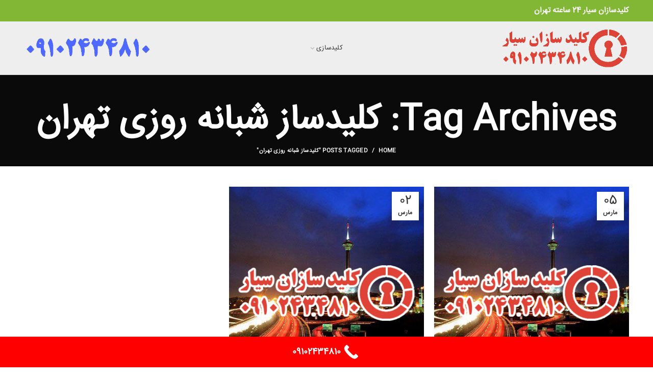

--- FILE ---
content_type: text/html; charset=UTF-8
request_url: https://kelid-sazan.com/tag/%DA%A9%D9%84%DB%8C%D8%AF%D8%B3%D8%A7%D8%B2-%D8%B4%D8%A8%D8%A7%D9%86%D9%87-%D8%B1%D9%88%D8%B2%DB%8C-%D8%AA%D9%87%D8%B1%D8%A7%D9%86/
body_size: 20708
content:
<!DOCTYPE html>
<html dir="rtl" lang="fa-IR">
<head>
	<meta charset="UTF-8">
	<meta name="viewport" content="width=device-width, initial-scale=1.0, maximum-scale=1.0, user-scalable=no">
	<link rel="profile" href="http://gmpg.org/xfn/11">
	<link rel="pingback" href="https://kelid-sazan.com/xmlrpc.php">

	<meta name='robots' content='index, follow, max-image-preview:large, max-snippet:-1, max-video-preview:-1' />

	<!-- This site is optimized with the Yoast SEO plugin v25.8 - https://yoast.com/wordpress/plugins/seo/ -->
	<title>بایگانی‌های کلیدساز شبانه روزی تهران - کلید سازان آنلاین 24 ساعته تهران</title>
	<link rel="canonical" href="https://kelid-sazan.com/tag/کلیدساز-شبانه-روزی-تهران/" />
	<meta property="og:locale" content="fa_IR" />
	<meta property="og:type" content="article" />
	<meta property="og:title" content="بایگانی‌های کلیدساز شبانه روزی تهران - کلید سازان آنلاین 24 ساعته تهران" />
	<meta property="og:url" content="https://kelid-sazan.com/tag/کلیدساز-شبانه-روزی-تهران/" />
	<meta property="og:site_name" content="کلید سازان آنلاین 24 ساعته تهران" />
	<meta name="twitter:card" content="summary_large_image" />
	<script type="application/ld+json" class="yoast-schema-graph">{"@context":"https://schema.org","@graph":[{"@type":"CollectionPage","@id":"https://kelid-sazan.com/tag/%da%a9%d9%84%db%8c%d8%af%d8%b3%d8%a7%d8%b2-%d8%b4%d8%a8%d8%a7%d9%86%d9%87-%d8%b1%d9%88%d8%b2%db%8c-%d8%aa%d9%87%d8%b1%d8%a7%d9%86/","url":"https://kelid-sazan.com/tag/%da%a9%d9%84%db%8c%d8%af%d8%b3%d8%a7%d8%b2-%d8%b4%d8%a8%d8%a7%d9%86%d9%87-%d8%b1%d9%88%d8%b2%db%8c-%d8%aa%d9%87%d8%b1%d8%a7%d9%86/","name":"بایگانی‌های کلیدساز شبانه روزی تهران - کلید سازان آنلاین 24 ساعته تهران","isPartOf":{"@id":"https://kelid-sazan.com/#website"},"primaryImageOfPage":{"@id":"https://kelid-sazan.com/tag/%da%a9%d9%84%db%8c%d8%af%d8%b3%d8%a7%d8%b2-%d8%b4%d8%a8%d8%a7%d9%86%d9%87-%d8%b1%d9%88%d8%b2%db%8c-%d8%aa%d9%87%d8%b1%d8%a7%d9%86/#primaryimage"},"image":{"@id":"https://kelid-sazan.com/tag/%da%a9%d9%84%db%8c%d8%af%d8%b3%d8%a7%d8%b2-%d8%b4%d8%a8%d8%a7%d9%86%d9%87-%d8%b1%d9%88%d8%b2%db%8c-%d8%aa%d9%87%d8%b1%d8%a7%d9%86/#primaryimage"},"thumbnailUrl":"https://kelid-sazan.com/wp-content/uploads/2023/04/kelidsazan-home.jpg","breadcrumb":{"@id":"https://kelid-sazan.com/tag/%da%a9%d9%84%db%8c%d8%af%d8%b3%d8%a7%d8%b2-%d8%b4%d8%a8%d8%a7%d9%86%d9%87-%d8%b1%d9%88%d8%b2%db%8c-%d8%aa%d9%87%d8%b1%d8%a7%d9%86/#breadcrumb"},"inLanguage":"fa-IR"},{"@type":"ImageObject","inLanguage":"fa-IR","@id":"https://kelid-sazan.com/tag/%da%a9%d9%84%db%8c%d8%af%d8%b3%d8%a7%d8%b2-%d8%b4%d8%a8%d8%a7%d9%86%d9%87-%d8%b1%d9%88%d8%b2%db%8c-%d8%aa%d9%87%d8%b1%d8%a7%d9%86/#primaryimage","url":"https://kelid-sazan.com/wp-content/uploads/2023/04/kelidsazan-home.jpg","contentUrl":"https://kelid-sazan.com/wp-content/uploads/2023/04/kelidsazan-home.jpg","width":600,"height":376,"caption":"کلیدسازان 24 ساعته تهران"},{"@type":"BreadcrumbList","@id":"https://kelid-sazan.com/tag/%da%a9%d9%84%db%8c%d8%af%d8%b3%d8%a7%d8%b2-%d8%b4%d8%a8%d8%a7%d9%86%d9%87-%d8%b1%d9%88%d8%b2%db%8c-%d8%aa%d9%87%d8%b1%d8%a7%d9%86/#breadcrumb","itemListElement":[{"@type":"ListItem","position":1,"name":"خانه","item":"https://kelid-sazan.com/"},{"@type":"ListItem","position":2,"name":"کلیدساز شبانه روزی تهران"}]},{"@type":"WebSite","@id":"https://kelid-sazan.com/#website","url":"https://kelid-sazan.com/","name":"کلید سازان آنلاین 24 ساعته تهران","description":"","publisher":{"@id":"https://kelid-sazan.com/#/schema/person/9f394571754d9b3d82618a066f50e7d9"},"potentialAction":[{"@type":"SearchAction","target":{"@type":"EntryPoint","urlTemplate":"https://kelid-sazan.com/?s={search_term_string}"},"query-input":{"@type":"PropertyValueSpecification","valueRequired":true,"valueName":"search_term_string"}}],"inLanguage":"fa-IR"},{"@type":["Person","Organization"],"@id":"https://kelid-sazan.com/#/schema/person/9f394571754d9b3d82618a066f50e7d9","name":"admin","image":{"@type":"ImageObject","inLanguage":"fa-IR","@id":"https://kelid-sazan.com/#/schema/person/image/","url":"https://secure.gravatar.com/avatar/56fa1c090ffce8bee29be5ad4dbe60837ef514e5bddd0bb96e1d6db501547908?s=96&d=mm&r=g","contentUrl":"https://secure.gravatar.com/avatar/56fa1c090ffce8bee29be5ad4dbe60837ef514e5bddd0bb96e1d6db501547908?s=96&d=mm&r=g","caption":"admin"},"logo":{"@id":"https://kelid-sazan.com/#/schema/person/image/"},"sameAs":["https://kelid-sazan.com"]}]}</script>
	<!-- / Yoast SEO plugin. -->


<link rel='dns-prefetch' href='//fonts.googleapis.com' />
<link rel="alternate" type="application/rss+xml" title="کلید سازان آنلاین 24 ساعته تهران &raquo; خوراک" href="https://kelid-sazan.com/feed/" />
<link rel="alternate" type="application/rss+xml" title="کلید سازان آنلاین 24 ساعته تهران &raquo; خوراک دیدگاه‌ها" href="https://kelid-sazan.com/comments/feed/" />
<link rel="alternate" type="application/rss+xml" title="کلید سازان آنلاین 24 ساعته تهران &raquo; کلیدساز شبانه روزی تهران خوراک برچسب" href="https://kelid-sazan.com/tag/%da%a9%d9%84%db%8c%d8%af%d8%b3%d8%a7%d8%b2-%d8%b4%d8%a8%d8%a7%d9%86%d9%87-%d8%b1%d9%88%d8%b2%db%8c-%d8%aa%d9%87%d8%b1%d8%a7%d9%86/feed/" />
<style>@media screen and (max-width: 650px) {body {padding-bottom:60px;}}</style><style id='wp-img-auto-sizes-contain-inline-css' type='text/css'>
img:is([sizes=auto i],[sizes^="auto," i]){contain-intrinsic-size:3000px 1500px}
/*# sourceURL=wp-img-auto-sizes-contain-inline-css */
</style>
<style id='wp-block-library-inline-css' type='text/css'>
:root{--wp-block-synced-color:#7a00df;--wp-block-synced-color--rgb:122,0,223;--wp-bound-block-color:var(--wp-block-synced-color);--wp-editor-canvas-background:#ddd;--wp-admin-theme-color:#007cba;--wp-admin-theme-color--rgb:0,124,186;--wp-admin-theme-color-darker-10:#006ba1;--wp-admin-theme-color-darker-10--rgb:0,107,160.5;--wp-admin-theme-color-darker-20:#005a87;--wp-admin-theme-color-darker-20--rgb:0,90,135;--wp-admin-border-width-focus:2px}@media (min-resolution:192dpi){:root{--wp-admin-border-width-focus:1.5px}}.wp-element-button{cursor:pointer}:root .has-very-light-gray-background-color{background-color:#eee}:root .has-very-dark-gray-background-color{background-color:#313131}:root .has-very-light-gray-color{color:#eee}:root .has-very-dark-gray-color{color:#313131}:root .has-vivid-green-cyan-to-vivid-cyan-blue-gradient-background{background:linear-gradient(135deg,#00d084,#0693e3)}:root .has-purple-crush-gradient-background{background:linear-gradient(135deg,#34e2e4,#4721fb 50%,#ab1dfe)}:root .has-hazy-dawn-gradient-background{background:linear-gradient(135deg,#faaca8,#dad0ec)}:root .has-subdued-olive-gradient-background{background:linear-gradient(135deg,#fafae1,#67a671)}:root .has-atomic-cream-gradient-background{background:linear-gradient(135deg,#fdd79a,#004a59)}:root .has-nightshade-gradient-background{background:linear-gradient(135deg,#330968,#31cdcf)}:root .has-midnight-gradient-background{background:linear-gradient(135deg,#020381,#2874fc)}:root{--wp--preset--font-size--normal:16px;--wp--preset--font-size--huge:42px}.has-regular-font-size{font-size:1em}.has-larger-font-size{font-size:2.625em}.has-normal-font-size{font-size:var(--wp--preset--font-size--normal)}.has-huge-font-size{font-size:var(--wp--preset--font-size--huge)}.has-text-align-center{text-align:center}.has-text-align-left{text-align:left}.has-text-align-right{text-align:right}.has-fit-text{white-space:nowrap!important}#end-resizable-editor-section{display:none}.aligncenter{clear:both}.items-justified-left{justify-content:flex-start}.items-justified-center{justify-content:center}.items-justified-right{justify-content:flex-end}.items-justified-space-between{justify-content:space-between}.screen-reader-text{border:0;clip-path:inset(50%);height:1px;margin:-1px;overflow:hidden;padding:0;position:absolute;width:1px;word-wrap:normal!important}.screen-reader-text:focus{background-color:#ddd;clip-path:none;color:#444;display:block;font-size:1em;height:auto;left:5px;line-height:normal;padding:15px 23px 14px;text-decoration:none;top:5px;width:auto;z-index:100000}html :where(.has-border-color){border-style:solid}html :where([style*=border-top-color]){border-top-style:solid}html :where([style*=border-right-color]){border-right-style:solid}html :where([style*=border-bottom-color]){border-bottom-style:solid}html :where([style*=border-left-color]){border-left-style:solid}html :where([style*=border-width]){border-style:solid}html :where([style*=border-top-width]){border-top-style:solid}html :where([style*=border-right-width]){border-right-style:solid}html :where([style*=border-bottom-width]){border-bottom-style:solid}html :where([style*=border-left-width]){border-left-style:solid}html :where(img[class*=wp-image-]){height:auto;max-width:100%}:where(figure){margin:0 0 1em}html :where(.is-position-sticky){--wp-admin--admin-bar--position-offset:var(--wp-admin--admin-bar--height,0px)}@media screen and (max-width:600px){html :where(.is-position-sticky){--wp-admin--admin-bar--position-offset:0px}}

/*# sourceURL=wp-block-library-inline-css */
</style><style id='global-styles-inline-css' type='text/css'>
:root{--wp--preset--aspect-ratio--square: 1;--wp--preset--aspect-ratio--4-3: 4/3;--wp--preset--aspect-ratio--3-4: 3/4;--wp--preset--aspect-ratio--3-2: 3/2;--wp--preset--aspect-ratio--2-3: 2/3;--wp--preset--aspect-ratio--16-9: 16/9;--wp--preset--aspect-ratio--9-16: 9/16;--wp--preset--color--black: #000000;--wp--preset--color--cyan-bluish-gray: #abb8c3;--wp--preset--color--white: #ffffff;--wp--preset--color--pale-pink: #f78da7;--wp--preset--color--vivid-red: #cf2e2e;--wp--preset--color--luminous-vivid-orange: #ff6900;--wp--preset--color--luminous-vivid-amber: #fcb900;--wp--preset--color--light-green-cyan: #7bdcb5;--wp--preset--color--vivid-green-cyan: #00d084;--wp--preset--color--pale-cyan-blue: #8ed1fc;--wp--preset--color--vivid-cyan-blue: #0693e3;--wp--preset--color--vivid-purple: #9b51e0;--wp--preset--gradient--vivid-cyan-blue-to-vivid-purple: linear-gradient(135deg,rgb(6,147,227) 0%,rgb(155,81,224) 100%);--wp--preset--gradient--light-green-cyan-to-vivid-green-cyan: linear-gradient(135deg,rgb(122,220,180) 0%,rgb(0,208,130) 100%);--wp--preset--gradient--luminous-vivid-amber-to-luminous-vivid-orange: linear-gradient(135deg,rgb(252,185,0) 0%,rgb(255,105,0) 100%);--wp--preset--gradient--luminous-vivid-orange-to-vivid-red: linear-gradient(135deg,rgb(255,105,0) 0%,rgb(207,46,46) 100%);--wp--preset--gradient--very-light-gray-to-cyan-bluish-gray: linear-gradient(135deg,rgb(238,238,238) 0%,rgb(169,184,195) 100%);--wp--preset--gradient--cool-to-warm-spectrum: linear-gradient(135deg,rgb(74,234,220) 0%,rgb(151,120,209) 20%,rgb(207,42,186) 40%,rgb(238,44,130) 60%,rgb(251,105,98) 80%,rgb(254,248,76) 100%);--wp--preset--gradient--blush-light-purple: linear-gradient(135deg,rgb(255,206,236) 0%,rgb(152,150,240) 100%);--wp--preset--gradient--blush-bordeaux: linear-gradient(135deg,rgb(254,205,165) 0%,rgb(254,45,45) 50%,rgb(107,0,62) 100%);--wp--preset--gradient--luminous-dusk: linear-gradient(135deg,rgb(255,203,112) 0%,rgb(199,81,192) 50%,rgb(65,88,208) 100%);--wp--preset--gradient--pale-ocean: linear-gradient(135deg,rgb(255,245,203) 0%,rgb(182,227,212) 50%,rgb(51,167,181) 100%);--wp--preset--gradient--electric-grass: linear-gradient(135deg,rgb(202,248,128) 0%,rgb(113,206,126) 100%);--wp--preset--gradient--midnight: linear-gradient(135deg,rgb(2,3,129) 0%,rgb(40,116,252) 100%);--wp--preset--font-size--small: 13px;--wp--preset--font-size--medium: 20px;--wp--preset--font-size--large: 36px;--wp--preset--font-size--x-large: 42px;--wp--preset--spacing--20: 0.44rem;--wp--preset--spacing--30: 0.67rem;--wp--preset--spacing--40: 1rem;--wp--preset--spacing--50: 1.5rem;--wp--preset--spacing--60: 2.25rem;--wp--preset--spacing--70: 3.38rem;--wp--preset--spacing--80: 5.06rem;--wp--preset--shadow--natural: 6px 6px 9px rgba(0, 0, 0, 0.2);--wp--preset--shadow--deep: 12px 12px 50px rgba(0, 0, 0, 0.4);--wp--preset--shadow--sharp: 6px 6px 0px rgba(0, 0, 0, 0.2);--wp--preset--shadow--outlined: 6px 6px 0px -3px rgb(255, 255, 255), 6px 6px rgb(0, 0, 0);--wp--preset--shadow--crisp: 6px 6px 0px rgb(0, 0, 0);}:where(.is-layout-flex){gap: 0.5em;}:where(.is-layout-grid){gap: 0.5em;}body .is-layout-flex{display: flex;}.is-layout-flex{flex-wrap: wrap;align-items: center;}.is-layout-flex > :is(*, div){margin: 0;}body .is-layout-grid{display: grid;}.is-layout-grid > :is(*, div){margin: 0;}:where(.wp-block-columns.is-layout-flex){gap: 2em;}:where(.wp-block-columns.is-layout-grid){gap: 2em;}:where(.wp-block-post-template.is-layout-flex){gap: 1.25em;}:where(.wp-block-post-template.is-layout-grid){gap: 1.25em;}.has-black-color{color: var(--wp--preset--color--black) !important;}.has-cyan-bluish-gray-color{color: var(--wp--preset--color--cyan-bluish-gray) !important;}.has-white-color{color: var(--wp--preset--color--white) !important;}.has-pale-pink-color{color: var(--wp--preset--color--pale-pink) !important;}.has-vivid-red-color{color: var(--wp--preset--color--vivid-red) !important;}.has-luminous-vivid-orange-color{color: var(--wp--preset--color--luminous-vivid-orange) !important;}.has-luminous-vivid-amber-color{color: var(--wp--preset--color--luminous-vivid-amber) !important;}.has-light-green-cyan-color{color: var(--wp--preset--color--light-green-cyan) !important;}.has-vivid-green-cyan-color{color: var(--wp--preset--color--vivid-green-cyan) !important;}.has-pale-cyan-blue-color{color: var(--wp--preset--color--pale-cyan-blue) !important;}.has-vivid-cyan-blue-color{color: var(--wp--preset--color--vivid-cyan-blue) !important;}.has-vivid-purple-color{color: var(--wp--preset--color--vivid-purple) !important;}.has-black-background-color{background-color: var(--wp--preset--color--black) !important;}.has-cyan-bluish-gray-background-color{background-color: var(--wp--preset--color--cyan-bluish-gray) !important;}.has-white-background-color{background-color: var(--wp--preset--color--white) !important;}.has-pale-pink-background-color{background-color: var(--wp--preset--color--pale-pink) !important;}.has-vivid-red-background-color{background-color: var(--wp--preset--color--vivid-red) !important;}.has-luminous-vivid-orange-background-color{background-color: var(--wp--preset--color--luminous-vivid-orange) !important;}.has-luminous-vivid-amber-background-color{background-color: var(--wp--preset--color--luminous-vivid-amber) !important;}.has-light-green-cyan-background-color{background-color: var(--wp--preset--color--light-green-cyan) !important;}.has-vivid-green-cyan-background-color{background-color: var(--wp--preset--color--vivid-green-cyan) !important;}.has-pale-cyan-blue-background-color{background-color: var(--wp--preset--color--pale-cyan-blue) !important;}.has-vivid-cyan-blue-background-color{background-color: var(--wp--preset--color--vivid-cyan-blue) !important;}.has-vivid-purple-background-color{background-color: var(--wp--preset--color--vivid-purple) !important;}.has-black-border-color{border-color: var(--wp--preset--color--black) !important;}.has-cyan-bluish-gray-border-color{border-color: var(--wp--preset--color--cyan-bluish-gray) !important;}.has-white-border-color{border-color: var(--wp--preset--color--white) !important;}.has-pale-pink-border-color{border-color: var(--wp--preset--color--pale-pink) !important;}.has-vivid-red-border-color{border-color: var(--wp--preset--color--vivid-red) !important;}.has-luminous-vivid-orange-border-color{border-color: var(--wp--preset--color--luminous-vivid-orange) !important;}.has-luminous-vivid-amber-border-color{border-color: var(--wp--preset--color--luminous-vivid-amber) !important;}.has-light-green-cyan-border-color{border-color: var(--wp--preset--color--light-green-cyan) !important;}.has-vivid-green-cyan-border-color{border-color: var(--wp--preset--color--vivid-green-cyan) !important;}.has-pale-cyan-blue-border-color{border-color: var(--wp--preset--color--pale-cyan-blue) !important;}.has-vivid-cyan-blue-border-color{border-color: var(--wp--preset--color--vivid-cyan-blue) !important;}.has-vivid-purple-border-color{border-color: var(--wp--preset--color--vivid-purple) !important;}.has-vivid-cyan-blue-to-vivid-purple-gradient-background{background: var(--wp--preset--gradient--vivid-cyan-blue-to-vivid-purple) !important;}.has-light-green-cyan-to-vivid-green-cyan-gradient-background{background: var(--wp--preset--gradient--light-green-cyan-to-vivid-green-cyan) !important;}.has-luminous-vivid-amber-to-luminous-vivid-orange-gradient-background{background: var(--wp--preset--gradient--luminous-vivid-amber-to-luminous-vivid-orange) !important;}.has-luminous-vivid-orange-to-vivid-red-gradient-background{background: var(--wp--preset--gradient--luminous-vivid-orange-to-vivid-red) !important;}.has-very-light-gray-to-cyan-bluish-gray-gradient-background{background: var(--wp--preset--gradient--very-light-gray-to-cyan-bluish-gray) !important;}.has-cool-to-warm-spectrum-gradient-background{background: var(--wp--preset--gradient--cool-to-warm-spectrum) !important;}.has-blush-light-purple-gradient-background{background: var(--wp--preset--gradient--blush-light-purple) !important;}.has-blush-bordeaux-gradient-background{background: var(--wp--preset--gradient--blush-bordeaux) !important;}.has-luminous-dusk-gradient-background{background: var(--wp--preset--gradient--luminous-dusk) !important;}.has-pale-ocean-gradient-background{background: var(--wp--preset--gradient--pale-ocean) !important;}.has-electric-grass-gradient-background{background: var(--wp--preset--gradient--electric-grass) !important;}.has-midnight-gradient-background{background: var(--wp--preset--gradient--midnight) !important;}.has-small-font-size{font-size: var(--wp--preset--font-size--small) !important;}.has-medium-font-size{font-size: var(--wp--preset--font-size--medium) !important;}.has-large-font-size{font-size: var(--wp--preset--font-size--large) !important;}.has-x-large-font-size{font-size: var(--wp--preset--font-size--x-large) !important;}
/*# sourceURL=global-styles-inline-css */
</style>

<style id='classic-theme-styles-inline-css' type='text/css'>
/*! This file is auto-generated */
.wp-block-button__link{color:#fff;background-color:#32373c;border-radius:9999px;box-shadow:none;text-decoration:none;padding:calc(.667em + 2px) calc(1.333em + 2px);font-size:1.125em}.wp-block-file__button{background:#32373c;color:#fff;text-decoration:none}
/*# sourceURL=/wp-includes/css/classic-themes.min.css */
</style>
<link rel='stylesheet' id='sticky-buttons-css' href='https://kelid-sazan.com/wp-content/plugins/sticky-buttons/public/assets/css/style.min.css?ver=4.3.1' type='text/css' media='all' />
<link rel='stylesheet' id='sticky-buttons-fontawesome-css' href='https://kelid-sazan.com/wp-content/plugins/sticky-buttons/vendors/fontawesome/css/all.css?ver=7.0' type='text/css' media='all' />
<link rel='stylesheet' id='js_composer_front-css' href='https://kelid-sazan.com/wp-content/plugins/js_composer/assets/css/js_composer.min.css?ver=6.10.0' type='text/css' media='all' />
<link rel='stylesheet' id='font-awesome-css-css' href='https://kelid-sazan.com/wp-content/themes/kelid/css/font-awesome.min.css?ver=4.2.0' type='text/css' media='all' />
<link rel='stylesheet' id='bootstrap-css' href='https://kelid-sazan.com/wp-content/themes/kelid/css/bootstrap.min.css?ver=4.2.0' type='text/css' media='all' />
<link rel='stylesheet' id='woodmart-style-css' href='https://kelid-sazan.com/wp-content/themes/kelid/css/base-rtl.min.css?ver=4.2.0' type='text/css' media='all' />
<link rel='stylesheet' id='xts-style-default_header-css' href='https://kelid-sazan.com/wp-content/uploads/2023/04/xts-default_header.css?ver=4.2.0' type='text/css' media='all' />
<link rel='stylesheet' id='xts-google-fonts-css' href='//fonts.googleapis.com/css?family=Lato%3A100%2C300%2C400%2C700%2C900%2C100italic%2C300italic%2C400italic%2C700italic%2C900italic%7CPoppins%3A100%2C200%2C300%2C400%2C500%2C600%2C700%2C800%2C900%2C100italic%2C200italic%2C300italic%2C400italic%2C500italic%2C600italic%2C700italic%2C800italic%2C900italic&#038;ver=4.2.0' type='text/css' media='all' />
<link rel='stylesheet' id='call-now-button-modern-style-css' href='https://kelid-sazan.com/wp-content/plugins/call-now-button/resources/style/modern.css?ver=1.5.3' type='text/css' media='all' />
<script type="text/javascript" src="https://kelid-sazan.com/wp-includes/js/jquery/jquery.min.js?ver=3.7.1" id="jquery-core-js"></script>
<script type="text/javascript" src="https://kelid-sazan.com/wp-includes/js/jquery/jquery-migrate.min.js?ver=3.4.1" id="jquery-migrate-js"></script>
<link rel="https://api.w.org/" href="https://kelid-sazan.com/wp-json/" /><link rel="alternate" title="JSON" type="application/json" href="https://kelid-sazan.com/wp-json/wp/v2/tags/1196" /><link rel="EditURI" type="application/rsd+xml" title="RSD" href="https://kelid-sazan.com/xmlrpc.php?rsd" />
<meta name="generator" content="WordPress 6.9" />
<meta name="theme-color" content="">			<link rel="shortcut icon" href="https://kelid-sazan.com/wp-content/themes/kelid/images/icons/favicon.png">
			<link rel="apple-touch-icon-precomposed" sizes="152x152" href="https://kelid-sazan.com/wp-content/themes/kelid/images/icons/apple-touch-icon-152x152-precomposed.png">
		<meta name="generator" content="Powered by WPBakery Page Builder - drag and drop page builder for WordPress."/>
<noscript><style> .wpb_animate_when_almost_visible { opacity: 1; }</style></noscript>			<style data-type="wd-style-theme_settings_default">
				.page-title-default{background-color:#0a0a0a;background-size:cover;background-position:center center;}.footer-container{background-color:#ffffff;}body, .font-text, .menu-item-register .create-account-link, .menu-label, .widgetarea-mobile .widget_currency_sel_widget .widget-title, .widgetarea-mobile .widget_icl_lang_sel_widget .widget-title, .wpb-js-composer .vc_tta.vc_general.vc_tta-style-classic.vc_tta-accordion .vc_tta-panel-title, .woodmart-more-desc table th, .product-image-summary .shop_attributes th, .woocommerce-product-details__short-description table th{font-family: Lato, Arial, Helvetica, sans-serif;}.font-primary, table th, .page-title .entry-title, .masonry-filter li, .widget_rss ul li > a, .woodmart-price-table .woodmart-plan-title, .wpb-js-composer .vc_tta.vc_general.vc_tta-style-classic.vc_tta-tabs .vc_tta-tab > a, .woodmart-sizeguide-table tr:first-child td, .tabs-layout-tabs .tabs li, .woodmart-accordion-title, .woodmart-checkout-steps ul, .woocommerce-billing-fields > h3, .woocommerce-shipping-fields > h3, .woocommerce-additional-fields > h3, #ship-to-different-address label, #order_review_heading, .cart-totals-inner h2, .wood-login-divider, .woocommerce-MyAccount-title, header.title > h3, .woocommerce-column__title, .compare-field, .compare-value:before, .compare-basic .compare-value:before, .woodmart-wishlist-title, .woodmart-empty-page, .woodmart-products-tabs .tabs-name, .woodmart-products-tabs .products-tabs-title, .wishlist-title h2, #order_payment_heading, h1, h2, h3, h4, h5, h6, .title, legend, .woocommerce-Reviews .comment-reply-title, .menu-mega-dropdown .sub-menu > li > a, .mega-menu-list > li > a{font-family: Poppins, Arial, Helvetica, sans-serif;}.blog-post-loop .entry-title, .post-single-page .entry-title, .single-post-navigation .post-title, .portfolio-entry .entry-title, td.product-name a, .category-grid-item .category-title, .product-image-summary .entry-title, .autocomplete-suggestion .suggestion-title, .widget_recent_entries ul li a, .widget_recent_comments ul li > a, .woodmart-recent-posts .entry-title a, .woodmart-menu-price .menu-price-title, .product-title, .product-grid-item .product-title, .group_table td.label a{font-family: Poppins, Arial, Helvetica, sans-serif;}.font-alt{font-family: Lato, Arial, Helvetica, sans-serif;font-weight: 400;}.widgettitle, .widgettitle a, .widget-title, .widget-title a{font-family: Poppins, Arial, Helvetica, sans-serif;font-weight: 600;}.main-nav-style, .menu-opener, .categories-menu-dropdown .item-level-0 > a, .wd-tools-element .wd-tools-text, .main-nav .item-level-0 > a, .whb-secondary-menu .item-level-0 > a, .full-screen-nav .item-level-0 > a, .wd-tools-element .wd-tools-count, .woodmart-cart-design-2 .woodmart-cart-number, .woodmart-cart-design-5 .woodmart-cart-number{font-family: Lato, Arial, Helvetica, sans-serif;font-weight: 700;font-size: 13px;}a:hover, h1 a:hover, h2 a:hover, h3 a:hover, h4 a:hover, h5 a:hover, h6 a:hover, blockquote footer:before, blockquote cite, blockquote cite a, .color-scheme-dark a:hover, .color-primary, .woodmart-dark .color-primary, .woodmart-cart-design-3 .woodmart-cart-subtotal .amount, .menu-item-register .create-account-link, .menu-item-register .create-account-link:hover, .btn-style-bordered.btn-color-primary, .mega-menu-list > li > a:hover, .mega-menu-list .sub-sub-menu li a:hover, .site-mobile-menu li.current-menu-item > a, .site-mobile-menu .sub-menu li.current-menu-item > a, .dropdowns-color-light .site-mobile-menu li.current-menu-item > a, .dropdowns-color-light .site-mobile-menu .sub-menu li.current-menu-item > a, .comments-area .reply a, .comments-area .reply a:hover, .comments-area .logged-in-as > a:hover, .blog-post-loop .entry-title a:hover, .read-more-section a, .read-more-section a:hover, .single-post-navigation .blog-posts-nav-btn a:hover, .error404 .page-title, .not-found .entry-header:before, .subtitle-color-primary.subtitle-style-default, .woodmart-title-color-primary .subtitle-style-default, .instagram-widget .clear a:hover, .box-icon-wrapper.box-with-text, .woodmart-price-table.price-style-alt .woodmart-price-currency, .woodmart-price-table.price-style-alt .woodmart-price-value, .woodmart-menu-price.cursor-pointer:hover .menu-price-title, .hotspot-icon-alt .hotspot-btn:after, .woodmart-sticky-btn .in-stock:before, .product-image-summary .in-stock:before, .variations_form .in-stock:before, .woodmart-compare-col .in-stock:before, .wishlist_table tr td.product-stock-status span.wishlist-in-stock:before, td.woocommerce-orders-table__cell-order-number a:hover, .wd-action-btn > a:hover, .amount, .price, .price ins, a.login-to-prices-msg, a.login-to-prices-msg:hover, .woodmart-accordion-title:hover, .woodmart-accordion-title.active, .woodmart-dark .woodmart-accordion-title:hover, .woodmart-dark .woodmart-accordion-title.active, .woocommerce-form-coupon-toggle > .woocommerce-info .showcoupon, .woocommerce-form-coupon-toggle > .woocommerce-info .showlogin, .woocommerce-form-login-toggle > .woocommerce-info .showcoupon, .woocommerce-form-login-toggle > .woocommerce-info .showlogin, .cart-totals-inner .shipping-calculator-button, .woodmart-dark .cart-totals-inner .shipping-calculator-button, .login-form-footer .lost_password, .login-form-footer .lost_password:hover, .woocommerce-order-pay td.product-total .amount, .woodmart-my-account-links a:hover:before, .woodmart-my-account-links a:focus:before, .woocommerce-Address-title .edit:hover, .woodmart-products-tabs.tabs-design-simple .products-tabs-title li.active-tab-title, .brands-list .brand-item a:hover, .summary-inner > .yith-wcwl-add-to-wishlist a:hover, .whb-color-dark .navigation-style-default .item-level-0:hover > a, .whb-color-dark .navigation-style-default .item-level-0.current-menu-item > a, .navigation-style-default .menu-mega-dropdown .color-scheme-dark .sub-menu > li > a:hover, .navigation-style-separated .menu-mega-dropdown .color-scheme-dark .sub-menu > li > a:hover, .navigation-style-bordered .menu-mega-dropdown .color-scheme-dark .sub-menu > li > a:hover, .vertical-navigation .menu-mega-dropdown .sub-menu > li > a:hover, .navigation-style-default .menu-mega-dropdown .color-scheme-dark .sub-sub-menu li a:hover, .navigation-style-separated .menu-mega-dropdown .color-scheme-dark .sub-sub-menu li a:hover, .navigation-style-bordered .menu-mega-dropdown .color-scheme-dark .sub-sub-menu li a:hover, .vertical-navigation .menu-mega-dropdown .sub-sub-menu li a:hover{color:#ff0000;}.menu-opener:not(.has-bg), .search-style-with-bg.searchform .searchsubmit, .woodmart-cart-design-4 .woodmart-cart-number, .btn.btn-color-primary, .btn-style-bordered.btn-color-primary:hover, .menu-label-primary, .main-nav .item-level-0.callto-btn > a, .mobile-nav-tabs .mobile-tab-title:after, .icon-sub-menu.up-icon, .comment-form .submit, .color-scheme-light .woodmart-entry-meta .meta-reply .replies-count, .blog-design-mask .woodmart-entry-meta .meta-reply .replies-count, .woodmart-dark .woodmart-entry-meta .meta-reply .replies-count, .meta-post-categories, .woodmart-single-footer .tags-list a:hover:after, .woodmart-single-footer .tags-list a:focus:after, .woodmart-pagination > span:not(.page-links-title), .page-links > span:not(.page-links-title), .widget_tag_cloud .tagcloud a:hover, .widget_tag_cloud .tagcloud a:focus, .widget_product_tag_cloud .tagcloud a:hover, .widget_product_tag_cloud .tagcloud a:focus, .widget_calendar #wp-calendar #today, .slider-title:before, .mc4wp-form input[type=submit], .subtitle-color-primary.subtitle-style-background, .woodmart-title-color-primary .subtitle-style-background, .woodmart-title-style-simple.woodmart-title-color-primary .liner-continer:after, .icons-design-simple .woodmart-social-icon:hover, .timer-style-active .woodmart-timer > span, .woodmart-price-table .woodmart-plan-footer > a, .woodmart-price-table.price-style-default .woodmart-plan-price, .hotspot-icon-default .hotspot-btn, .hotspot-icon-alt .woodmart-image-hotspot.hotspot-opened .hotspot-btn, .hotspot-icon-alt .woodmart-image-hotspot:hover .hotspot-btn, .hotspot-content .add_to_cart_button, .hotspot-content .product_type_variable, .widget_product_categories .product-categories li a:hover + .count, .widget_product_categories .product-categories li a:focus + .count, .widget_product_categories .product-categories li.current-cat > .count, .woodmart-woocommerce-layered-nav .layered-nav-link:hover + .count, .woodmart-woocommerce-layered-nav .layered-nav-link:focus + .count, .woodmart-woocommerce-layered-nav .chosen .count, td.woocommerce-orders-table__cell-order-actions a, .popup-quick-view .woodmart-scroll-content > a, .popup-quick-view .view-details-btn, .product-label.onsale, .widget_shopping_cart .buttons .checkout, .widget_price_filter .ui-slider .ui-slider-range, .widget_price_filter .ui-slider .ui-slider-handle:after, .widget_layered_nav ul .chosen a:before, .woocommerce-store-notice, .quantity input[type=button]:hover, .woodmart-stock-progress-bar .progress-bar, .woocommerce-pagination li .current, .cat-design-replace-title .category-title, .woodmart-hover-base:not([class*=add-small]) .wd-bottom-actions .woodmart-add-btn > a, .woodmart-hover-alt .woodmart-add-btn > a span:before, .woodmart-hover-quick .woodmart-add-btn > a, .product-list-item .woodmart-add-btn > a, .woodmart-hover-standard .woodmart-add-btn > a, .single_add_to_cart_button, .tabs-layout-tabs .tabs li a:after, .checkout_coupon .button, #place_order, .cart-totals-inner .checkout-button, .cart-actions .button[name=apply_coupon], .register .button, .login .button, .lost_reset_password .button, .woocommerce-MyAccount-content > p:not(.woocommerce-Message):first-child mark, .woocommerce-MyAccount-content > .button, .order-info mark, .order-again .button, .woocommerce-Button--next, .woocommerce-Button--previous, .woocommerce-MyAccount-downloads-file, .account-payment-methods-table .button, button[name=save_account_details], button[name=save_address], button[name=track], .woodmart-compare-col .button, .woodmart-compare-col .added_to_cart, .return-to-shop .button, .woodmart-pf-btn button, .woocommerce table.wishlist_table td.product-add-to-cart a, div.wcmp_regi_main .button, .dokan-dashboard a.dokan-btn, .dokan-dashboard button.dokan-btn, .dokan-dashboard input[type=submit].dokan-btn, .dokan-dashboard a.dokan-btn:hover, .dokan-dashboard a.dokan-btn:focus, .dokan-dashboard button.dokan-btn:hover, .dokan-dashboard button.dokan-btn:focus, .dokan-dashboard input[type=submit].dokan-btn:hover, .dokan-dashboard input[type=submit].dokan-btn:focus, .dokan-dashboard-wrap .dokan-dash-sidebar ul.dokan-dashboard-menu li.active, .dokan-dashboard-wrap .dokan-dash-sidebar ul.dokan-dashboard-menu li.dokan-common-links a:hover, .dokan-dashboard-wrap .dokan-dash-sidebar ul.dokan-dashboard-menu li:hover, #dokan-seller-listing-wrap .dokan-btn, .woocommerce-MyAccount-content .dokan-btn, #yith-wpv-abuse, .yith-ywraq-add-to-quote .yith-ywraq-add-button .button.add-request-quote-button, body .select2-container--default .select2-results__option[aria-selected=true], .wd-tools-element .wd-tools-count, .woodmart-cart-design-2 .woodmart-cart-number, .woodmart-cart-design-5 .woodmart-cart-number, .navigation-style-underline .nav-link-text:after, .masonry-filter li a:after, .wpb-js-composer .vc_tta.vc_general.vc_tta-style-classic.vc_tta-tabs .vc_tta-tab .vc_tta-title-text:after, .category-nav-link .category-name:after, .woodmart-checkout-steps ul li span:after, .woodmart-products-tabs.tabs-design-default .products-tabs-title .tab-label:after, .woodmart-products-tabs.tabs-design-alt .products-tabs-title .tab-label:after{background-color:#ff0000;}blockquote, .border-color-primary, .btn-style-bordered.btn-color-primary, .btn-style-link.btn-color-primary, .btn-style-link.btn-color-primary:hover, .menu-label-primary:before, .woodmart-single-footer .tags-list a:hover, .woodmart-single-footer .tags-list a:focus, .widget_tag_cloud .tagcloud a:hover, .widget_tag_cloud .tagcloud a:focus, .widget_product_tag_cloud .tagcloud a:hover, .widget_product_tag_cloud .tagcloud a:focus, .woodmart-title-style-underlined.woodmart-title-color-primary .title, .woodmart-title-style-underlined-2.woodmart-title-color-primary .title, .woodmart-price-table.price-highlighted .woodmart-plan-inner, .widget_product_categories .product-categories li a:hover + .count, .widget_product_categories .product-categories li a:focus + .count, .widget_product_categories .product-categories li.current-cat > .count, .woodmart-woocommerce-layered-nav .layered-nav-link:hover + .count, .woodmart-woocommerce-layered-nav .layered-nav-link:focus + .count, .woodmart-woocommerce-layered-nav .chosen .count, .widget_layered_nav ul li a:hover:before, .widget_layered_nav ul .chosen a:before, .quantity input[type=button]:hover, .woocommerce-ordering select:focus, .woodmart-products-tabs.tabs-design-simple .tabs-name, .woodmart-highlighted-products .elements-grid, .woodmart-highlighted-products.woodmart-carousel-container, .dokan-dashboard a.dokan-btn, .dokan-dashboard button.dokan-btn, .dokan-dashboard input[type=submit].dokan-btn, .dokan-dashboard a.dokan-btn:hover, .dokan-dashboard a.dokan-btn:focus, .dokan-dashboard button.dokan-btn:hover, .dokan-dashboard button.dokan-btn:focus, .dokan-dashboard input[type=submit].dokan-btn:hover, .dokan-dashboard input[type=submit].dokan-btn:focus, .dokan-dashboard-wrap .dokan-dash-sidebar ul.dokan-dashboard-menu li.active, .dokan-dashboard-wrap .dokan-dash-sidebar ul.dokan-dashboard-menu li.dokan-common-links a:hover, .dokan-dashboard-wrap .dokan-dash-sidebar ul.dokan-dashboard-menu li:hover{border-color:#ff0000;}.with-animation .info-svg-wrapper path{stroke:#ff0000;}.color-alt, .woodmart-dark .color-alt, .btn-style-bordered.btn-color-alt, .subtitle-color-alt.subtitle-style-default, .woodmart-title-color-alt .subtitle-style-default{color:#fbbc34;}.btn.btn-color-alt, .btn-style-bordered.btn-color-alt:hover, .menu-label-secondary, .subtitle-color-alt.subtitle-style-background, .woodmart-title-color-alt .subtitle-style-background, .woodmart-title-style-simple.woodmart-title-color-alt .liner-continer:after{background-color:#fbbc34;}.border-color-alternative, .btn-style-bordered.btn-color-alt, .btn-style-link.btn-color-alt, .btn-style-link.btn-color-alt:hover, .menu-label-secondary:before, .woodmart-title-style-underlined.woodmart-title-color-alt .title, .woodmart-title-style-underlined-2.woodmart-title-color-alt .title{border-color:#fbbc34;}body{}.page .main-page-wrapper{}.woodmart-archive-shop .main-page-wrapper{}.single-product .main-page-wrapper{}.woodmart-archive-blog .main-page-wrapper{}.single-post .main-page-wrapper{}.woodmart-archive-portfolio .main-page-wrapper{}.single-portfolio .main-page-wrapper{}.hotspot-content .add_to_cart_button, .hotspot-content .product_type_variable, td.woocommerce-orders-table__cell-order-actions a, .popup-quick-view .woodmart-scroll-content > a, .woodmart-sticky-add-to-cart, .popup-added_to_cart .view-cart, .widget_shopping_cart .buttons .checkout, .woodmart-hover-base:not([class*="add-small"]) .wd-bottom-actions .woodmart-add-btn > a, .product-list-item .woodmart-add-btn > a, .woodmart-hover-standard .woodmart-add-btn > a, .single_add_to_cart_button, .checkout_coupon .button, #place_order, .cart-totals-inner .checkout-button, .cart-actions .button[name="apply_coupon"], .register .button, .login .button, .lost_reset_password .button, .social-login-btn > a, .woocommerce-MyAccount-content > .button, .order-again .button, .woocommerce-Button--next, .woocommerce-Button--previous, .woocommerce-MyAccount-downloads-file, .account-payment-methods-table .button, button[name="save_account_details"], button[name="save_address"], button[name="track"], .woodmart-compare-col .button, .woodmart-compare-col .added_to_cart, .return-to-shop .button, .woodmart-pf-btn button, .woocommerce table.wishlist_table td.product-add-to-cart .add_to_cart, #dokan-seller-listing-wrap .dokan-btn, .woocommerce-MyAccount-content .dokan-btn, .yith-ywraq-add-to-quote .yith-ywraq-add-button .button.add-request-quote-button{background-color:#83b735;}.hotspot-content .add_to_cart_button:hover, .hotspot-content .product_type_variable:hover, td.woocommerce-orders-table__cell-order-actions a:hover, .popup-quick-view .woodmart-scroll-content > a:hover, .woodmart-sticky-add-to-cart:hover, .popup-added_to_cart .view-cart:hover, .widget_shopping_cart .buttons .checkout:hover, .woodmart-hover-base:not([class*="add-small"]) .wd-bottom-actions .woodmart-add-btn > a:hover, .product-list-item .woodmart-add-btn > a:hover, .woodmart-hover-standard .woodmart-add-btn > a:hover, .single_add_to_cart_button:hover, .checkout_coupon .button:hover, #place_order:hover, .cart-totals-inner .checkout-button:hover, .cart-actions .button[name="apply_coupon"]:hover, .register .button:hover, .login .button:hover, .lost_reset_password .button:hover, .social-login-btn > a:hover, .woocommerce-MyAccount-content > .button:hover, .order-again .button:hover, .woocommerce-Button--next:hover, .woocommerce-Button--previous:hover, .woocommerce-MyAccount-downloads-file:hover, .account-payment-methods-table .button:hover, button[name="save_account_details"]:hover, button[name="save_address"]:hover, button[name="track"]:hover, .woodmart-compare-col .button:hover, .woodmart-compare-col .added_to_cart:hover, .return-to-shop .button:hover, .woodmart-pf-btn button:hover, .woocommerce table.wishlist_table td.product-add-to-cart .add_to_cart:hover, #dokan-seller-listing-wrap .dokan-btn:hover, .woocommerce-MyAccount-content .dokan-btn:hover, .yith-ywraq-add-to-quote .yith-ywraq-add-button .button.add-request-quote-button:hover{background-color:#74a32f;}.main-nav .item-level-0.callto-btn > a, .comment-form .submit, .post-password-form input[type="submit"], .cookies-buttons .cookies-accept-btn, .mc4wp-form input[type="submit"], .woodmart-price-table .woodmart-plan-footer > a, div.wcmp_regi_main .button, #yith-wpv-abuse{background-color:#83b735;}.main-nav .item-level-0.callto-btn > a:hover, .comment-form .submit:hover, .post-password-form input[type="submit"]:hover, .cookies-buttons .cookies-accept-btn:hover, .mc4wp-form input[type="submit"]:hover, .woodmart-price-table .woodmart-plan-footer > a:hover, div.wcmp_regi_main .button:hover, #yith-wpv-abuse:hover{background-color:#74a32f;}.woodmart-promo-popup{background-color:#111111;background-repeat:no-repeat;background-size:contain;background-position:left center;}.header-banner{}@font-face {
    font-family: "sans";
src: url("../fonts/sans.eot");
    src: url("https://kelid-sazan.com/wp-content/themes/kelid/fonts/sans.eot#iefix") format("embedded-opentype"),
    url("https://kelid-sazan.com/wp-content/themes/kelid/fonts/sans.woff") format("woff"),
    url("https://kelid-sazan.com/wp-content/themes/kelid/fonts/sans.woff2") format("woff2"),
    url("https://kelid-sazan.com/wp-content/themes/kelid/fonts/sans.ttf") format("truetype");
    font-weight: 400;
    font-style: normal;
    
}
#homeicon1 h2 {
  font-size: 15px;
}
.category-grid-item .more-products > a {
  color: inherit;
  display: none;
}
.main-nav-style, .menu-opener, .categories-menu-dropdown .item-level-0 > a, .wd-tools-element .wd-tools-text, .main-nav .item-level-0 > a, .whb-secondary-menu .item-level-0 > a, .full-screen-nav .item-level-0 > a, .wd-tools-element .wd-tools-count, .woodmart-cart-design-2 .woodmart-cart-number, .woodmart-cart-design-5 .woodmart-cart-number {
  font-family: Lato, Arial, Helvetica, sans-serif;
  font-weight: 100;
  font-size: 13px;
}
.tabs-location-standard.reviews-location-separate.tabs-type-tabs .woocommerce-tabs {
    padding-bottom: 0px;
    border-bottom: 0px solid;
        border-bottom-color: currentcolor;
}
.title-size-default {
    padding-top: 50px;
    padding-bottom: 20px;
}
.category-nav-link .category-name {
    position: relative;
    display: none;
    letter-spacing: .2px;
    font-weight: 600;
    font-size: 14px;
    line-height: 1.3;
}
#yith-searchsubmit{display: none;}
.labels-rectangular {
    top: 0px;
    border-radius: 5px;
    right: 0px;
}
.woodmart-show-sidebar-btn .woodmart-side-bar-icon, .woodmart-show-sidebar-btn .woodmart-side-bar-icon::after, .woodmart-show-sidebar-btn .woodmart-side-bar-icon::before {
   
	background-color: rgb(236, 0, 140);}
.footer-column {
    margin-bottom: 30px;
}
body{font-family: sans;}
#homeproducts {  background: url('https://rmpmotor.com/wp-content/uploads/2022/04/back01.png') no-repeat center center / cover fixed;
    background-color: rgba(0, 0, 0, 0);
    background-position-x: center;
    background-position-y: center;
    background-repeat: no-repeat;
    background-size: cover;
}
#homeproducts h2 {
  display: block;
  margin-bottom: 20px;
  color: #fff;
  font-weight: 100;
  line-height: 1.4;
  background: #f00;
  padding: 9px 0;
  border-radius: 8px;
  font-size: 18px;
}
#homeproducts .owl-carousel.owl-rtl .owl-item {
    border: none;
    padding: 10px;
}
#homeproducts .wpb_single_image .vc_single_image-wrapper[class*="vc_box_shadow"], .wpb_single_image .vc_single_image-wrapper[class*="vc_box_shadow"] img {
  box-shadow: 0 0 9px rgba(0,0,0,.12);
  border-radius: 8px;
}
#cproducts {  background: url('https://rmpmotor.com/wp-content/uploads/2022/05/back02.jpg') no-repeat center center / cover fixed;
    background-color: rgba(0, 0, 0, 0);
    background-position-x: center;
    background-position-y: center;
    background-repeat: no-repeat;
    background-size: cover;
}
#cproducts .woodmart-products-tabs.tabs-design-simple .woodmart-tabs-header {
  display: flex;
  align-items: flex-end;
  flex-direction: row;
  margin-bottom: 20px;
  border-bottom: 2px solid #EAEAEA;
  background: #fff;
  padding: 0 10px 0 0;
}
#cproducts .woodmart-products-tabs .products-tabs-title {
  color: #333;
  font-weight: 100;
  background: rgba(255,255,255,0.7);
  border-radius: 8px;
  border: 2px solid #fff;
}
#cproducts .woodmart-products-tabs .tabs-name > span {
  vertical-align: middle;
  color: #fff;
}
#cproducts .product-title, .product-grid-item .product-title {
  font-size: 12px;
  background: #f00;
  padding: 10px;
  color: #fff;
  border-radius: 8px;
}
#cproducts .owl-carousel.owl-rtl .owl-item {
  border: none;
  background: #fff;
  margin: 1px;
  border-radius: 8px;
}
#dproducts {  background: url('https://rmpmotor.com/wp-content/uploads/2022/05/back03.jpg') no-repeat center center / cover fixed;
    background-color: rgba(0, 0, 0, 0);
    background-position-x: center;
    background-position-y: center;
    background-repeat: no-repeat;
    background-size: cover;
}
#dproducts .woodmart-products-tabs.tabs-design-simple .woodmart-tabs-header {
  display: flex;
  align-items: flex-end;
  flex-direction: row;
  margin-bottom: 20px;
  border-bottom: 2px solid #EAEAEA;
  background: #fff;
  padding: 0 10px 0 0;
}
#dproducts .woodmart-products-tabs .products-tabs-title {
  color: #333;
  font-weight: 100;
  background: rgba(255,255,255,0.7);
  border-radius: 8px;
  border: 2px solid #fff;
}
#dproducts .woodmart-products-tabs .tabs-name > span {
  vertical-align: middle;
  color: #fff;
}
#dproducts .product-title, .product-grid-item .product-title {
  font-size: 12px;
  background: #f00;
  padding: 10px;
  color: #fff;
  border-radius: 8px;
}
#dproducts .owl-carousel.owl-rtl .owl-item {
  border: none;
  background: #fff;
  margin: 1px;
  border-radius: 8px;
}
 .owl-carousel.owl-rtl .owl-item {
    border: none;
}
.summary-inner .product_title{font-size: 21px !important;}
.labels-rounded {
    top: 5px;
    right: 7px;
}

.mega-menu-list .sub-sub-menu li a, .menu-mega-dropdown .sub-sub-menu li a {
    display: block;
    padding: 2px 0;
    font-size: 12px;
    line-height: 18px;
    word-break: break-word;
}
.menu-mega-dropdown .sub-menu > li > a{font-size: 14px;border-bottom: 1px solid #dddddd;}
.hide .sub-menu > li > a{color:#ff0000;}

.menu-simple-dropdown .menu-item-has-children>a {
    padding-left: 10px;
}

.menu-simple-dropdown li a {
    position: relative;
    display: block;
    padding-top: 3px;
    padding-right: 22px;
    padding-bottom: 3px;
    padding-left: 22px;
    
    font-size: 12px;
    
}
.woodmart-scroll-content .cat-item .children{display: none;}
.search-by-category ul li a {
    display: block;
    padding-top: 2px;
    padding-right: 10px;
    padding-bottom: 2px;
    padding-left: 10px;
    color: #777;
    font-size: 12px;
    line-height: 18px;
	text-align: center;
}
.search-by-category .list-wrapper {
    left: auto; }
.button-variable-item span {
    font-size: 11px;
}

.widget_archive ul li, .widget_categories ul li, .widget_nav_menu ul li, .widget_pages ul li {

    font-size: 11px;
}
.box-title-default .info-box-title {
    font-size: 15px;
}
.box-title-default .info-box-subtitle {
    font-size: 11px;
}
.searchform input[type=text] {
   
    font-size: 12px;
}
.search-by-category .input-dropdown-inner>a {

    font-size: 13px;
}
.woodmart-title-size-default .woodmart-title-container {
    font-size: 17px;
}
.blog-post-loop .entry-title, .post-single-page .entry-title, .single-post-navigation .post-title, .portfolio-entry .entry-title, td.product-name a, .category-grid-item .category-title, .product-image-summary .entry-title, .autocomplete-suggestion .suggestion-title, .widget_recent_entries ul li a, .widget_recent_comments ul li > a, .woodmart-recent-posts .entry-title a, .woodmart-menu-price .menu-price-title, .product-title, .product-grid-item .product-title, .group_table td.label a {
  font-size: 13px;
font-family: sans !important;
	font-weight: 100;}

.widget_product_categories .product-categories li a{font-size: 12px; }
#tab-additional_information .shop_attributes td, #tab-additional_information .shop_attributes th {
    padding-right: 15px;
    padding-left: 0;
}
table{font-size: 12px;}
.tabs-layout-tabs .tabs li a{font-size: 13px;}
.product-share {
    margin-bottom: 10px;
    font-size: 11px;
    line-height: 1.2;
}
.product_meta>span {
    color: #333;
    font-weight: 600;
    font-size: 12px;
}



.products-bordered-grid .owl-carousel-item {
   
    border-width: 0;
   
}
.woodmart-carousel-container .title{text-align: center;}

.product-grid-item .price {

    padding: 10px 0px;
}

.products-bordered-grid.woodmart-carousel-spacing-2 .owl-carousel-item {
    background: #fff;
}

.new .owl-carousel-item{border: 1px solid #dddddd !important;border-radius: 5px !important;}


.products-bordered-grid.woodmart-spacing-30 .product {
  
    border: none;
}

.wrapp-category{
}
ol, ul {
    line-height: 2.4;
}

.wd-tools-element .wd-tools-count, .woodmart-cart-design-2 .woodmart-cart-number, .woodmart-cart-design-5 .woodmart-cart-number {
  font-family: sans;
    line-height: 17px;
}
.search-by-category .input-dropdown-inner>a {
    font-size: 11px;
}
.woocommerce-product-details__short-description>ul li{margin-bottom: 2px;}

label {

    font-size: 12px;
}
.added_to_cart, .btn, .button, [type=button], [type=submit], button{    font-size: 12px;
}
#tab-additional_information .shop_attributes th {
    font-size: 12px;
}
table td {
	padding: 10px 12px;}
.product_meta>span a, .product_meta>span span {
	margin: 5px 1px;}
.sicons .vc_column-inner{padding-top: 0px !important;}
.sicons .wpb_button, .wpb_content_element, ul.wpb_thumbnails-fluid>li{margin: 0px;}
.product-grid-item .price {    font-size: 12px;

}
.tem .category-grid-item {
    padding: 0px;
    box-shadow: none;
    border: 1px solid #ddd;
	background: #fff;
	box-shadow: none;
}
.product-image-summary .shop_attributes tr td:last-child, .woocommerce-product-details__short-description table tr td:last-child, .woodmart-more-desc table tr td:last-child {
    text-align: right;
}
#billing_country_field{display: none;}
#billing_email_field{display: none;}
.virtual .cart{display: none;}
.woodmart-navigation .item-level-0 > a {
    display: flex;
    align-items: center;
    flex-direction: row;
    padding-right: 15px;
    padding-left: 15px;
    text-transform: uppercase;
    letter-spacing: .2px;
    line-height: 1;
    font-family: sans !important;
}
.main-page-wrapper {
    margin-top: -40px;
    padding-top: 0px !important;
    background-color: #FFF;
}
.whb-general-header {
    border-color: #ddd;
    border-bottom-width: 1px;
    border-bottom-style: solid;
    background: #eee !important;
}
.whb-header-bottom {
    border-bottom-style: solid;
    background: #eee !important;
}
.wd-tools-element .wd-tools-count {
    line-height: 13px;font-family: sans;
}
.whb-top-bar .whb-text-element {
    font-size: 15px;
    line-height: 1.2;
}

.font-primary, table th, .page-title .entry-title, .masonry-filter li, .widget_rss ul li > a, .woodmart-price-table .woodmart-plan-title, .wpb-js-composer .vc_tta.vc_general.vc_tta-style-classic.vc_tta-tabs .vc_tta-tab > a, .woodmart-sizeguide-table tr:first-child td, .tabs-layout-tabs .tabs li, .woodmart-accordion-title, .woodmart-checkout-steps ul, .woocommerce-billing-fields > h3, .woocommerce-shipping-fields > h3, .woocommerce-additional-fields > h3, #ship-to-different-address label, #order_review_heading, .cart-totals-inner h2, .wood-login-divider, .woocommerce-MyAccount-title, header.title > h3, .woocommerce-column__title, .compare-field, .compare-value::before, .compare-basic .compare-value::before, .woodmart-wishlist-title, .woodmart-empty-page, .woodmart-products-tabs .tabs-name, .woodmart-products-tabs .products-tabs-title, .wishlist-title h2, #order_payment_heading, h1, h2, h3, h4, h5, h6, .title, legend, .woocommerce-Reviews .comment-reply-title, .menu-mega-dropdown .sub-menu > li > a, .mega-menu-list > li > a {
    font-family: sans !important;
}
.woocommerce-breadcrumb .breadcrumb-last, .yoast-breadcrumb .breadcrumb_last {
    margin-left: 8px;
    color: #f00 ;
    font-weight: 100;
    font-size: 10px;
}
.single-product .site-content {
    padding-right: 0;
    padding-left: 0;
    padding-top: 20px;
}
.woocommerce-ordering select {
    padding-bottom: 5px;
    padding-right: 2px;
    padding-left: 20px;
    max-width: 200px;
    height: auto;
    border-top-style: none;
    border-right-style: none;
    border-left-style: none;
    background-position: left 0 top 50%;
    color: #650164;
    font-weight: 100;
    font-size: 10px;
    line-height: 18px;
    cursor: pointer;
}
.woodmart-products-per-page .per-page-variation {
    font-size: 12px;
    color: #f00;
}
.price .amount {
    font-size: inherit;
    font-size: 20px;
}
.hotspot-content .add_to_cart_button, .hotspot-content .product_type_variable, td.woocommerce-orders-table__cell-order-actions a, .popup-quick-view .woodmart-scroll-content > a, .woodmart-sticky-add-to-cart, .popup-added_to_cart .view-cart, .widget_shopping_cart .buttons .checkout, .woodmart-hover-base:not([class*="add-small"]) .wd-bottom-actions .woodmart-add-btn > a, .product-list-item .woodmart-add-btn > a, .woodmart-hover-standard .woodmart-add-btn > a, .single_add_to_cart_button, .checkout_coupon .button, #place_order, .cart-totals-inner .checkout-button, .cart-actions .button[name="apply_coupon"], .register .button, .login .button, .lost_reset_password .button, .social-login-btn > a, .woocommerce-MyAccount-content > .button, .order-again .button, .woocommerce-Button--next, .woocommerce-Button--previous, .woocommerce-MyAccount-downloads-file, .account-payment-methods-table .button, button[name="save_account_details"], button[name="save_address"], button[name="track"], .woodmart-compare-col .button, .woodmart-compare-col .added_to_cart, .return-to-shop .button, .woodmart-pf-btn button, .woocommerce table.wishlist_table td.product-add-to-cart .add_to_cart, #dokan-seller-listing-wrap .dokan-btn, .woocommerce-MyAccount-content .dokan-btn, .yith-ywraq-add-to-quote .yith-ywraq-add-button .button.add-request-quote-button {
    background-color: #f00 !important;
}
.labels-rounded .out-of-stock {
    max-width: 60px !important;
    font-size: 12px;
}
.title-size-small .entry-title {
    font-size: 28px;
}
table tbody th, table tfoot th {
    border-bottom: 1px solid #E6E6E6;
    text-transform: none;
    font-size: 11px;
}
.box-style-border .info-box-content {
    padding: 30px;
        padding-top: 30px;
    border: 3px solid #f00;
}
#homeproducts .product-title, .product-grid-item .product-title {
       font-size: 12px;
    background: #f00;
    padding: 10px;
    color: #fff;

}
#homeproducts .slider-type-product .product-grid-item {
    margin-bottom: 0;
    border-radius: 2px;
    border: 1px solid #f00;
	
}
#homeproducts .price .amount {
    font-size: 16px;
}
#homeicon .box-style-border .info-box-content {
    padding: 12px 30px 12px 12px !important;
    border: 2px solid #007224;
    background: #f9b129;
}
#homeicon .box-icon-with-bg .info-box-icon {
    padding: 15px;
}
#homeicon img {
width:45px}
.woodmart-prefooter {
    padding-bottom: 0;
    background-color: #FFF;
}
#homeicon .widget li, .woodmart-widget li, div[class^="vc_wp"] li {
color: #eee;
    margin-bottom: 8px;

}
.color-scheme-light .footer-widget a {
    color: #fff;
}
#homeicon label {
    display: inline-block;
    margin-bottom: 5px;
    color: #ffffff;
    vertical-align: middle;
    font-weight: 400;
    font-size: 12px;
    padding-left: 17px;
    padding-top: 4px;
}
.widget a, .woodmart-widget a, div[class^="vc_wp"] a {
    color: #fff;
    font-size: 13px;
}
.rtl .woocommerce-MyAccount-navigation {
    float: right;
    width: 100%;
}
.vc_progress_bar .vc_single_bar .vc_label {
    padding: 11px;
    text-transform: uppercase;
    text-shadow: none !important;
    letter-spacing: .2px;
    font-weight: 600;
    font-size: 15px;
    text-align: left;
}
#sms .vc_column_container > .vc_column-inner {
    box-sizing: border-box;
    padding-left: 15px;
    padding-right: 0px;
    width: 100%;
}
.agency_city_title {
    background: url(../images/line.png) #4a2b5d repeat;
    width: 100%;
    height: 36px;
    overflow: hidden;
    display: none;
}
.agency_city_title .ag_city {
    float: right;
    font-size: 20px;
    height: 36px;
    line-height: 34px;
    padding: 0px 30px 0px 40px;
    display: inline-block;
    background: #f9b129;
    color: #fff;
}
.agency_ostan_titr {
    background: #f9b129;
    height: 35px;
    color: #fff;
    padding: 9px 8px;
    margin: 23px 1px 0 0;
    width: 100%;
    border-radius: 1px;
    -moz-border-radius: 4px;
    display: none;
    font-family: sans;
    text-align: center;
}
#agency_shahr {
    display: flex;
    flex-wrap: wrap;
    padding: 5px;
    background-color: #4a2b5d;
    border: 1px solid #f9b129;
    width: 100%;
    float: right;
}
#map_agency .city_agency {
    color: #fff !important;
    font-family: sans;
}
#map_agency .agency_list li ul li a {
    background: #003292;
    color: #fff;
    display: block;
    padding: 0 2px;
    line-height: 26px;
    height: 26px;
    margin: 2px;
    text-decoration: none;
    border: 0;
    border-radius: 4px;
    -moz-border-radius: 4px;
    -webkit-border-radius: 4px;
    font-family: sans;
}
#map_agency #agency_type_search, #map_agency #agency_search_text, #map_agency #agency_type_search option {
    background: #f9b129 !important;
    color: #FFFFFF !important;
    font-family: sans;
}
#map_agency .agency_right {
    display: inline-block;
    float: none;
    width: 100%;
    font-family: sans;
}
.agency_ul li {
    padding: 2px 2px 1px 1px;
    line-height: 27px;
    letter-spacing: 1px;
}
.no-agency {
    font-size: 13px;
    color: #eee;
    font-weight: 700;
    background: none;
    display: block;
    padding: 2px;
    font-family: sans;
    text-align: center;
}
.woodmart-products-tabs .products-tabs-title .tab-label {
    position: relative;
    color: #f00 !important;
}
.btn.btn-color-alt, .btn-style-bordered.btn-color-alt:hover, .menu-label-secondary, .subtitle-color-alt.subtitle-style-background, .woodmart-title-color-alt .subtitle-style-background, .woodmart-title-style-simple.woodmart-title-color-alt .liner-continer::after {
    background-color: #650164;
}
.notifications-sticky .mc4wp-alert, .notifications-sticky .woocommerce-error, .notifications-sticky .woocommerce-info, .notifications-sticky .woocommerce-message, .notifications-sticky .yith_ywraq_add_item_product_message, .notifications-sticky div.wpcf7-response-output {
    position: fixed;
    top: auto;
    right: 0;
    bottom: 0;
    left: 0;
    z-index: 1050;
    margin: 0;
    cursor: pointer;
    -webkit-transform: translate3d(0,200%,0);
    transform: translate3d(0,200%,0);
    -webkit-animation: wd-fadeInUpBig .35s ease .5s both;
    animation: wd-fadeInUpBig .35s ease .5s both;
    background: #f9b129;
}
.tabs-wd-60c0acd584979.tabs-design-simple .tabs-name {
    border-color: #f00 !important;
}
.color-scheme-light .category-nav-link .category-products-count {
    color: rgba(255,255,255,.6);
    display: none;
}
@font-face {
			font-weight: normal;
			font-style: normal;
			font-family: "woodmart-font";
			src: url("//kelid-sazan.com/wp-content/themes/kelid/fonts/woodmart-font.eot");
			src: url("//kelid-sazan.com/wp-content/themes/kelid/fonts/woodmart-font.eot?#iefix") format("embedded-opentype"),
			url("//kelid-sazan.com/wp-content/themes/kelid/fonts/woodmart-font.woff") format("woff"),
			url("//kelid-sazan.com/wp-content/themes/kelid/fonts/woodmart-font.woff2") format("woff2"),
			url("//kelid-sazan.com/wp-content/themes/kelid/fonts/woodmart-font.ttf") format("truetype"),
			url("//kelid-sazan.com/wp-content/themes/kelid/fonts/woodmart-font.svg#woodmart-font") format("svg");}@font-face {
				font-family: "FontAwesome";
				src: url("//kelid-sazan.com/wp-content/themes/kelid/fonts/fontawesome-webfont.eot?v=4.7.0");
				src: url("//kelid-sazan.com/wp-content/themes/kelid/fonts/fontawesome-webfont.eot?#iefix&v=4.7.0") format("embedded-opentype"),
				url("//kelid-sazan.com/wp-content/themes/kelid/fonts/fontawesome-webfont.woff2?v=4.7.0") format("woff2"),
				url("//kelid-sazan.com/wp-content/themes/kelid/fonts/fontawesome-webfont.woff?v=4.7.0") format("woff"),
				url("//kelid-sazan.com/wp-content/themes/kelid/fonts/fontawesome-webfont.ttf?v=4.7.0") format("truetype"),
				url("//kelid-sazan.com/wp-content/themes/kelid/fonts/fontawesome-webfont.svg?v=4.7.0#fontawesomeregular") format("svg");
				font-weight: normal;
				font-style: normal;}		
					/* Site width */
			
			/* Header Boxed */
			@media (min-width: 1025px) {
			
			.whb-boxed:not(.whb-sticked):not(.whb-full-width) .whb-main-header {
			max-width: 1192px;
			}
			}
			
			.container {
			max-width: 1222px;
			}
			
			@media (min-width: 1292px) {
			
			[data-vc-full-width] {
							left: calc((100vw - 1222px) / 2);
						}
			
			[data-vc-full-width]:not([data-vc-stretch-content]) {
			padding-left: calc((100vw - 1222px) / 2);
			padding-right: calc((100vw - 1222px) / 2);
			}
			
			.platform-Windows [data-vc-full-width] {
							left: calc((100vw - 1239px) / 2);
						}
			
			.platform-Windows [data-vc-full-width]:not([data-vc-stretch-content]) {
			padding-left: calc((100vw - 1239px) / 2);
			padding-right: calc((100vw - 1239px) / 2);
			}
			
			.browser-Edge [data-vc-full-width] {
							left: calc((100vw - 1234px) / 2);
						}
			
			.browser-Edge [data-vc-full-width]:not([data-vc-stretch-content]) {
			padding-left: calc((100vw - 1234px) / 2);
			padding-right: calc((100vw - 1234px) / 2);
			}
			}
		
		
				
		/* Quick view */
		.popup-quick-view {
		max-width: 920px;
		}
		
		/* Shop popup */
		.woodmart-promo-popup {
		max-width: 800px;
		}
		
		/* Header Banner */
		.header-banner {
		height: 40px;
		}
		
		.header-banner-display .website-wrapper {
		margin-top:40px;
		}
		
		/* Tablet */
		@media (max-width: 1024px) {
		
		/* header Banner */
		
		.header-banner {
		height: 40px;
		}
		
		.header-banner-display .website-wrapper {
		margin-top:40px;
		}
		
		}
		
					.woodmart-woocommerce-layered-nav .woodmart-scroll-content {
			max-height: 280px;
			}
				
		
					</style>
			</head>

<body class="rtl archive tag tag-1196 wp-theme-kelid wrapper-full-width form-style-square form-border-width-2 categories-accordion-on woodmart-archive-blog woodmart-ajax-shop-on offcanvas-sidebar-mobile offcanvas-sidebar-tablet notifications-sticky btns-default-flat btns-default-dark btns-default-hover-dark btns-shop-3d btns-shop-light btns-shop-hover-light btns-accent-flat btns-accent-light btns-accent-hover-light wpb-js-composer js-comp-ver-6.10.0 vc_responsive">
		
	<div class="website-wrapper">

		
			<!-- HEADER -->
			<header class="whb-header whb-sticky-shadow whb-scroll-stick whb-sticky-real">

				<div class="whb-main-header">
	
<div class="whb-row whb-top-bar whb-not-sticky-row whb-with-bg whb-without-border whb-color-dark whb-flex-flex-middle">
	<div class="container">
		<div class="whb-flex-row whb-top-bar-inner">
			<div class="whb-column whb-col-left whb-visible-lg">
	
<div class="whb-text-element reset-mb-10 "><strong class="color-white">کلیدسازان سیار 24 ساعته تهران</strong></div>
</div>
<div class="whb-column whb-col-center whb-visible-lg whb-empty-column">
	</div>
<div class="whb-column whb-col-right whb-visible-lg whb-empty-column">
	</div>
<div class="whb-column whb-col-mobile whb-hidden-lg">
	<div class="site-logo">
	<div class="woodmart-logo-wrap">
		<a href="https://kelid-sazan.com/" class="woodmart-logo woodmart-main-logo" rel="home">
			<img src="https://kelid-sazan.com/wp-content/uploads/2023/04/ezgif.com-gif-maker3.gif" alt="کلید سازان آنلاین 24 ساعته تهران" style="max-width: 140px;" />		</a>
			</div>
</div>
</div>
		</div>
	</div>
</div>

<div class="whb-row whb-general-header whb-not-sticky-row whb-without-bg whb-border-fullwidth whb-color-dark whb-flex-flex-middle">
	<div class="container">
		<div class="whb-flex-row whb-general-header-inner">
			<div class="whb-column whb-col-left whb-visible-lg">
	<div class="site-logo">
	<div class="woodmart-logo-wrap switch-logo-enable">
		<a href="https://kelid-sazan.com/" class="woodmart-logo woodmart-main-logo" rel="home">
			<img src="https://kelid-sazan.com/wp-content/uploads/2023/04/logo3.png" alt="کلید سازان آنلاین 24 ساعته تهران" style="max-width: 250px;" />		</a>
								<a href="https://kelid-sazan.com/" class="woodmart-logo woodmart-sticky-logo" rel="home">
				<img src="https://kelid-sazan.com/wp-content/uploads/2023/04/logo3.png" alt="کلید سازان آنلاین 24 ساعته تهران" style="max-width: 150px;" />			</a>
			</div>
</div>
</div>
<div class="whb-column whb-col-center whb-visible-lg">
	<div class="whb-navigation whb-primary-menu main-nav site-navigation woodmart-navigation menu-center navigation-style-default" role="navigation">
	<div class="menu-%d9%81%d9%87%d8%b1%d8%b3%d8%aa-%d8%a7%d8%b5%d9%84%db%8c-container"><ul id="menu-%d9%81%d9%87%d8%b1%d8%b3%d8%aa-%d8%a7%d8%b5%d9%84%db%8c" class="menu"><li id="menu-item-11184" class="menu-item menu-item-type-taxonomy menu-item-object-category menu-item-has-children menu-item-11184 item-level-0 menu-item-design-default menu-simple-dropdown item-event-hover"><a href="https://kelid-sazan.com/category/%da%a9%d9%84%db%8c%d8%af%d8%b3%d8%a7%d8%b2%db%8c/" class="woodmart-nav-link"><span class="nav-link-text">کلیدسازی</span></a>
<div class="sub-menu-dropdown color-scheme-dark">

<div class="container">

<ul class="sub-menu color-scheme-dark">
	<li id="menu-item-11185" class="menu-item menu-item-type-taxonomy menu-item-object-category menu-item-11185 item-level-1"><a href="https://kelid-sazan.com/category/%da%a9%d9%84%db%8c%d8%af%d8%b3%d8%a7%d8%b2%db%8c/" class="woodmart-nav-link"><span class="nav-link-text">کلیدسازی</span></a></li>
	<li id="menu-item-11186" class="menu-item menu-item-type-taxonomy menu-item-object-category menu-item-11186 item-level-1"><a href="https://kelid-sazan.com/category/%da%a9%d9%84%db%8c%d8%af%d8%b3%d8%a7%d8%b2%db%8c/" class="woodmart-nav-link"><span class="nav-link-text">کلیدسازی سیار</span></a></li>
	<li id="menu-item-11187" class="menu-item menu-item-type-taxonomy menu-item-object-category menu-item-11187 item-level-1"><a href="https://kelid-sazan.com/category/%da%a9%d9%84%db%8c%d8%af%d8%b3%d8%a7%d8%b2%db%8c/" class="woodmart-nav-link"><span class="nav-link-text">کلیدسازی شبانه روزی</span></a></li>
	<li id="menu-item-11188" class="menu-item menu-item-type-taxonomy menu-item-object-category menu-item-11188 item-level-1"><a href="https://kelid-sazan.com/category/%da%a9%d9%84%db%8c%d8%af%d8%b3%d8%a7%d8%b2%db%8c/" class="woodmart-nav-link"><span class="nav-link-text">کلید سازی</span></a></li>
	<li id="menu-item-11189" class="menu-item menu-item-type-taxonomy menu-item-object-category menu-item-11189 item-level-1"><a href="https://kelid-sazan.com/category/%da%a9%d9%84%db%8c%d8%af%d8%b3%d8%a7%d8%b2%db%8c/" class="woodmart-nav-link"><span class="nav-link-text">کلید سازی سیار</span></a></li>
	<li id="menu-item-11190" class="menu-item menu-item-type-taxonomy menu-item-object-category menu-item-11190 item-level-1"><a href="https://kelid-sazan.com/category/%da%a9%d9%84%db%8c%d8%af%d8%b3%d8%a7%d8%b2%db%8c/" class="woodmart-nav-link"><span class="nav-link-text">کلید سازی شبانه روزی</span></a></li>
	<li id="menu-item-11191" class="menu-item menu-item-type-taxonomy menu-item-object-category menu-item-11191 item-level-1"><a href="https://kelid-sazan.com/category/%da%a9%d9%84%db%8c%d8%af%d8%b3%d8%a7%d8%b2%db%8c/" class="woodmart-nav-link"><span class="nav-link-text">کلیدساز</span></a></li>
	<li id="menu-item-11192" class="menu-item menu-item-type-taxonomy menu-item-object-category menu-item-11192 item-level-1"><a href="https://kelid-sazan.com/category/%da%a9%d9%84%db%8c%d8%af%d8%b3%d8%a7%d8%b2%db%8c/" class="woodmart-nav-link"><span class="nav-link-text">کلیدساز سیار</span></a></li>
	<li id="menu-item-11193" class="menu-item menu-item-type-taxonomy menu-item-object-category menu-item-11193 item-level-1"><a href="https://kelid-sazan.com/category/%da%a9%d9%84%db%8c%d8%af%d8%b3%d8%a7%d8%b2%db%8c/" class="woodmart-nav-link"><span class="nav-link-text">کلیدساز شبانه روزی</span></a></li>
	<li id="menu-item-11194" class="menu-item menu-item-type-taxonomy menu-item-object-category menu-item-11194 item-level-1"><a href="https://kelid-sazan.com/category/%da%a9%d9%84%db%8c%d8%af%d8%b3%d8%a7%d8%b2%db%8c/" class="woodmart-nav-link"><span class="nav-link-text">کلید ساز</span></a></li>
	<li id="menu-item-11195" class="menu-item menu-item-type-taxonomy menu-item-object-category menu-item-11195 item-level-1"><a href="https://kelid-sazan.com/category/%da%a9%d9%84%db%8c%d8%af%d8%b3%d8%a7%d8%b2%db%8c/" class="woodmart-nav-link"><span class="nav-link-text">کلید ساز سیار</span></a></li>
	<li id="menu-item-11196" class="menu-item menu-item-type-taxonomy menu-item-object-category menu-item-11196 item-level-1"><a href="https://kelid-sazan.com/category/%da%a9%d9%84%db%8c%d8%af%d8%b3%d8%a7%d8%b2%db%8c/" class="woodmart-nav-link"><span class="nav-link-text">کلید ساز شبانه روزی</span></a></li>
</ul>
</div>
</div>
</li>
</ul></div></div><!--END MAIN-NAV-->
</div>
<div class="whb-column whb-col-right whb-visible-lg">
	<div class="site-logo">
	<div class="woodmart-logo-wrap">
		<a href="https://kelid-sazan.com/" class="woodmart-logo woodmart-main-logo" rel="home">
			<img src="https://kelid-sazan.com/wp-content/uploads/2023/04/ezgif.com-gif-maker3.gif" alt="کلید سازان آنلاین 24 ساعته تهران" style="max-width: 250px;" />		</a>
			</div>
</div>
</div>
<div class="whb-column whb-mobile-left whb-hidden-lg">
	<div class="woodmart-burger-icon wd-tools-element mobile-nav-icon whb-mobile-nav-icon wd-style-text">
	<a href="#">
					<span class="woodmart-burger wd-tools-icon"></span>
				<span class="woodmart-burger-label wd-tools-text">Menu</span>
	</a>
</div><!--END MOBILE-NAV-ICON--></div>
<div class="whb-column whb-mobile-center whb-hidden-lg">
	<div class="site-logo">
	<div class="woodmart-logo-wrap">
		<a href="https://kelid-sazan.com/" class="woodmart-logo woodmart-main-logo" rel="home">
			<img src="https://kelid-sazan.com/wp-content/uploads/2023/04/logo3.png" alt="کلید سازان آنلاین 24 ساعته تهران" style="max-width: 140px;" />		</a>
			</div>
</div>
</div>
<div class="whb-column whb-mobile-right whb-hidden-lg whb-empty-column">
	</div>
		</div>
	</div>
</div>
</div>

			</header><!--END MAIN HEADER-->
			
								<div class="main-page-wrapper">
		
						<div class="page-title page-title-default title-size-default title-design-centered color-scheme-light title-blog" style="">
					<div class="container">
						<header class="entry-header">
															<h1 class="entry-title">Tag Archives: کلیدساز شبانه روزی تهران</h1>
														<div class="breadcrumbs" xmlns:v="http://rdf.data-vocabulary.org/#"><a href="https://kelid-sazan.com/" rel="v:url" property="v:title">Home</a> &raquo; <span class="current">Posts Tagged &quot;کلیدساز شبانه روزی تهران&quot;</span></div><!-- .breadcrumbs -->						</header><!-- .entry-header -->
					</div>
				</div>
			
		<!-- MAIN CONTENT AREA -->
				<div class="container">
			<div class="row content-layout-wrapper align-items-start">
		
		

<div class="site-content col-lg-12 col-12 col-md-12" role="main">

	
			
				
					
					
					
				
									<div class="woodmart-blog-holder blog-pagination-pagination masonry-container woodmart-spacing-20 row" id="693d9ba721a7e" data-paged="1" data-source="main_loop">
				
									
											
<article id="post-10471" class="blog-design-masonry blog-post-loop blog-style-flat  col-md-4 col-sm-6 col-12 post-10471 post type-post status-publish format-standard has-post-thumbnail hentry category-1468 tag-69 tag-1054 tag-1059 tag-1055 tag-1051 tag-1195 tag-4 tag---24- tag---24-- tag-1052 tag-1058 tag-1196 tag-11">
	<div class="article-inner">
					<header class="entry-header">
									<figure id="carousel-481" class="entry-thumbnail">
						
							<div class="post-img-wrapp">
								<a href="https://kelid-sazan.com/%da%a9%d9%84%db%8c%d8%af%d8%b3%d8%a7%d8%b2-%d8%b4%d8%a8%d8%a7%d9%86%d9%87-%d8%b1%d9%88%d8%b2%db%8c-%d8%aa%d9%87%d8%b1%d8%a7%d9%86/">
									<img width="600" height="376" src="https://kelid-sazan.com/wp-content/uploads/2023/04/kelidsazan-home.jpg" class="attachment-large wp-post-image attachment-large" alt="کلیدسازان 24 ساعته تهران" title="کلیدسازان 24 ساعته تهران" decoding="async" fetchpriority="high" srcset="https://kelid-sazan.com/wp-content/uploads/2023/04/kelidsazan-home.jpg 600w, https://kelid-sazan.com/wp-content/uploads/2023/04/kelidsazan-home-300x188.jpg 300w" sizes="(max-width: 600px) 100vw, 600px" />								</a>
							</div>
							<div class="post-image-mask">
								<span></span>
							</div>
							
						
					</figure>
								
												<div class="post-date woodmart-post-date" onclick="">
				<span class="post-date-day">
					05				</span>
				<span class="post-date-month">
					مارس				</span>
			</div>
						
			</header><!-- .entry-header -->

		<div class="article-body-container">
			
									<div class="meta-categories-wrapp"><div class="meta-post-categories"><a href="https://kelid-sazan.com/category/%d9%85%d8%b1%d8%a7%da%a9%d8%b2-%d9%81%d8%b3%d8%aa-%da%a9%d9%84%db%8c%d8%af/" rel="category tag">مراکز کلیدسازان</a></div></div>
				
									<h3 class="entry-title title">
						<a href="https://kelid-sazan.com/%da%a9%d9%84%db%8c%d8%af%d8%b3%d8%a7%d8%b2-%d8%b4%d8%a8%d8%a7%d9%86%d9%87-%d8%b1%d9%88%d8%b2%db%8c-%d8%aa%d9%87%d8%b1%d8%a7%d9%86/" rel="bookmark">کلیدساز شبانه روزی تهران</a>
					</h3>
				
									<div class="entry-meta woodmart-entry-meta">
									<ul class="entry-meta-list">
				
										<li class="modified-date"><time class="updated" datetime="2022-03-05T09:00:16+03:30">مارس 5, 2022</time></li>
					
																<li class="meta-author">
															By																						<img alt='' src='https://secure.gravatar.com/avatar/56fa1c090ffce8bee29be5ad4dbe60837ef514e5bddd0bb96e1d6db501547908?s=32&#038;d=mm&#038;r=g' srcset='https://secure.gravatar.com/avatar/56fa1c090ffce8bee29be5ad4dbe60837ef514e5bddd0bb96e1d6db501547908?s=64&#038;d=mm&#038;r=g 2x' class='avatar avatar-32 photo' height='32' width='32' decoding='async'/>														<a href="https://kelid-sazan.com/author/admin/" rel="author">
								<span class="vcard author author_name">
									<span class="fn">admin</span>
								</span>
							</a>
						</li>
																																																			<li><span class="meta-reply">
														<a href="https://kelid-sazan.com/%da%a9%d9%84%db%8c%d8%af%d8%b3%d8%a7%d8%b2-%d8%b4%d8%a8%d8%a7%d9%86%d9%87-%d8%b1%d9%88%d8%b2%db%8c-%d8%aa%d9%87%d8%b1%d8%a7%d9%86/#respond"><span class="replies-count">0</span> <span class="replies-count-label">comments</span></a>						</span></li>
																						</ul>
							</div><!-- .entry-meta -->
											<div class="hovered-social-icons">
							
			<div class="woodmart-social-icons text-center icons-design-default icons-size-small color-scheme-light social-share social-form-circle">
									<a rel="nofollow" href="https://www.facebook.com/sharer/sharer.php?u=https://kelid-sazan.com/%da%a9%d9%84%db%8c%d8%af%d8%b3%d8%a7%d8%b2-%d8%b4%d8%a8%d8%a7%d9%86%d9%87-%d8%b1%d9%88%d8%b2%db%8c-%d8%aa%d9%87%d8%b1%d8%a7%d9%86/" target="_blank" class=" woodmart-social-icon social-facebook">
						<i class="fa fa-facebook"></i>
						<span class="woodmart-social-icon-name">فیسبوک</span>
					</a>
				
									<a rel="nofollow" href="https://twitter.com/share?url=https://kelid-sazan.com/%da%a9%d9%84%db%8c%d8%af%d8%b3%d8%a7%d8%b2-%d8%b4%d8%a8%d8%a7%d9%86%d9%87-%d8%b1%d9%88%d8%b2%db%8c-%d8%aa%d9%87%d8%b1%d8%a7%d9%86/" target="_blank" class=" woodmart-social-icon social-twitter">
						<i class="fa fa-twitter"></i>
						<span class="woodmart-social-icon-name">توئیتر</span>
					</a>
				
				
				
				
									<a rel="nofollow" href="https://pinterest.com/pin/create/button/?url=https://kelid-sazan.com/%da%a9%d9%84%db%8c%d8%af%d8%b3%d8%a7%d8%b2-%d8%b4%d8%a8%d8%a7%d9%86%d9%87-%d8%b1%d9%88%d8%b2%db%8c-%d8%aa%d9%87%d8%b1%d8%a7%d9%86/&media=https://kelid-sazan.com/wp-content/uploads/2023/04/kelidsazan-home.jpg" target="_blank" class=" woodmart-social-icon social-pinterest">
						<i class="fa fa-pinterest"></i>
						<span class="woodmart-social-icon-name">پینترست</span>
					</a>
				
				
									<a rel="nofollow" href="https://www.linkedin.com/shareArticle?mini=true&url=https://kelid-sazan.com/%da%a9%d9%84%db%8c%d8%af%d8%b3%d8%a7%d8%b2-%d8%b4%d8%a8%d8%a7%d9%86%d9%87-%d8%b1%d9%88%d8%b2%db%8c-%d8%aa%d9%87%d8%b1%d8%a7%d9%86/" target="_blank" class=" woodmart-social-icon social-linkedin">
						<i class="fa fa-linkedin"></i>
						<span class="woodmart-social-icon-name">linkedin</span>
					</a>
				
				
				
				
				
				
				
				
				
								
								
				
									<a rel="nofollow" href="https://telegram.me/share/url?url=https://kelid-sazan.com/%da%a9%d9%84%db%8c%d8%af%d8%b3%d8%a7%d8%b2-%d8%b4%d8%a8%d8%a7%d9%86%d9%87-%d8%b1%d9%88%d8%b2%db%8c-%d8%aa%d9%87%d8%b1%d8%a7%d9%86/" target="_blank" class=" woodmart-social-icon social-tg">
						<i class="fa fa-telegram"></i>
						<span class="woodmart-social-icon-name">Telegram</span>
					</a>
				
			</div>

								</div>
												
							<div class="entry-content woodmart-entry-content">
					کلیدساز شبانه روزی تهران کلیدسازان، هم اکنون در تمام مناطق تهران کلید سازان ما اماده ارائه خدمات به شما هستند. این خدمات شامل باز کردن قفل انواع درب های ضد سرقت،...<p class="read-more-section"><a class="btn-read-more more-link" href="https://kelid-sazan.com/%da%a9%d9%84%db%8c%d8%af%d8%b3%d8%a7%d8%b2-%d8%b4%d8%a8%d8%a7%d9%86%d9%87-%d8%b1%d9%88%d8%b2%db%8c-%d8%aa%d9%87%d8%b1%d8%a7%d9%86/">ادامه مطلب</a></p>									</div><!-- .entry-content -->
			
			
					</div>
	</div>
</article><!-- #post -->


											
<article id="post-10468" class="blog-design-masonry blog-post-loop blog-style-flat  col-md-4 col-sm-6 col-12 first  post-10468 post type-post status-publish format-standard has-post-thumbnail hentry category-1468 tag-69 tag-1054 tag-1059 tag-1055 tag-1051 tag-1195 tag-4 tag---24- tag---24-- tag-998 tag-6 tag-9 tag-875 tag-1052 tag-1058 tag-1196 tag-11">
	<div class="article-inner">
					<header class="entry-header">
									<figure id="carousel-817" class="entry-thumbnail">
						
							<div class="post-img-wrapp">
								<a href="https://kelid-sazan.com/%da%a9%d9%84%db%8c%d8%af-%d8%b3%d8%a7%d8%b2-%d8%b4%d8%a8%d8%a7%d9%86%d9%87-%d8%b1%d9%88%d8%b2%db%8c-%d8%aa%d9%87%d8%b1%d8%a7%d9%86/">
									<img width="600" height="376" src="https://kelid-sazan.com/wp-content/uploads/2023/04/kelidsazan-home.jpg" class="attachment-large wp-post-image attachment-large" alt="کلیدسازان 24 ساعته تهران" title="کلیدسازان 24 ساعته تهران" decoding="async" srcset="https://kelid-sazan.com/wp-content/uploads/2023/04/kelidsazan-home.jpg 600w, https://kelid-sazan.com/wp-content/uploads/2023/04/kelidsazan-home-300x188.jpg 300w" sizes="(max-width: 600px) 100vw, 600px" />								</a>
							</div>
							<div class="post-image-mask">
								<span></span>
							</div>
							
						
					</figure>
								
												<div class="post-date woodmart-post-date" onclick="">
				<span class="post-date-day">
					02				</span>
				<span class="post-date-month">
					مارس				</span>
			</div>
						
			</header><!-- .entry-header -->

		<div class="article-body-container">
			
									<div class="meta-categories-wrapp"><div class="meta-post-categories"><a href="https://kelid-sazan.com/category/%d9%85%d8%b1%d8%a7%da%a9%d8%b2-%d9%81%d8%b3%d8%aa-%da%a9%d9%84%db%8c%d8%af/" rel="category tag">مراکز کلیدسازان</a></div></div>
				
									<h3 class="entry-title title">
						<a href="https://kelid-sazan.com/%da%a9%d9%84%db%8c%d8%af-%d8%b3%d8%a7%d8%b2-%d8%b4%d8%a8%d8%a7%d9%86%d9%87-%d8%b1%d9%88%d8%b2%db%8c-%d8%aa%d9%87%d8%b1%d8%a7%d9%86/" rel="bookmark">کلید ساز شبانه روزی تهران</a>
					</h3>
				
									<div class="entry-meta woodmart-entry-meta">
									<ul class="entry-meta-list">
				
										<li class="modified-date"><time class="updated" datetime="2022-03-02T09:00:20+03:30">مارس 2, 2022</time></li>
					
																<li class="meta-author">
															By																						<img alt='' src='https://secure.gravatar.com/avatar/56fa1c090ffce8bee29be5ad4dbe60837ef514e5bddd0bb96e1d6db501547908?s=32&#038;d=mm&#038;r=g' srcset='https://secure.gravatar.com/avatar/56fa1c090ffce8bee29be5ad4dbe60837ef514e5bddd0bb96e1d6db501547908?s=64&#038;d=mm&#038;r=g 2x' class='avatar avatar-32 photo' height='32' width='32' loading='lazy' decoding='async'/>														<a href="https://kelid-sazan.com/author/admin/" rel="author">
								<span class="vcard author author_name">
									<span class="fn">admin</span>
								</span>
							</a>
						</li>
																																																			<li><span class="meta-reply">
														<a href="https://kelid-sazan.com/%da%a9%d9%84%db%8c%d8%af-%d8%b3%d8%a7%d8%b2-%d8%b4%d8%a8%d8%a7%d9%86%d9%87-%d8%b1%d9%88%d8%b2%db%8c-%d8%aa%d9%87%d8%b1%d8%a7%d9%86/#respond"><span class="replies-count">0</span> <span class="replies-count-label">comments</span></a>						</span></li>
																						</ul>
							</div><!-- .entry-meta -->
											<div class="hovered-social-icons">
							
			<div class="woodmart-social-icons text-center icons-design-default icons-size-small color-scheme-light social-share social-form-circle">
									<a rel="nofollow" href="https://www.facebook.com/sharer/sharer.php?u=https://kelid-sazan.com/%da%a9%d9%84%db%8c%d8%af-%d8%b3%d8%a7%d8%b2-%d8%b4%d8%a8%d8%a7%d9%86%d9%87-%d8%b1%d9%88%d8%b2%db%8c-%d8%aa%d9%87%d8%b1%d8%a7%d9%86/" target="_blank" class=" woodmart-social-icon social-facebook">
						<i class="fa fa-facebook"></i>
						<span class="woodmart-social-icon-name">فیسبوک</span>
					</a>
				
									<a rel="nofollow" href="https://twitter.com/share?url=https://kelid-sazan.com/%da%a9%d9%84%db%8c%d8%af-%d8%b3%d8%a7%d8%b2-%d8%b4%d8%a8%d8%a7%d9%86%d9%87-%d8%b1%d9%88%d8%b2%db%8c-%d8%aa%d9%87%d8%b1%d8%a7%d9%86/" target="_blank" class=" woodmart-social-icon social-twitter">
						<i class="fa fa-twitter"></i>
						<span class="woodmart-social-icon-name">توئیتر</span>
					</a>
				
				
				
				
									<a rel="nofollow" href="https://pinterest.com/pin/create/button/?url=https://kelid-sazan.com/%da%a9%d9%84%db%8c%d8%af-%d8%b3%d8%a7%d8%b2-%d8%b4%d8%a8%d8%a7%d9%86%d9%87-%d8%b1%d9%88%d8%b2%db%8c-%d8%aa%d9%87%d8%b1%d8%a7%d9%86/&media=https://kelid-sazan.com/wp-content/uploads/2023/04/kelidsazan-home.jpg" target="_blank" class=" woodmart-social-icon social-pinterest">
						<i class="fa fa-pinterest"></i>
						<span class="woodmart-social-icon-name">پینترست</span>
					</a>
				
				
									<a rel="nofollow" href="https://www.linkedin.com/shareArticle?mini=true&url=https://kelid-sazan.com/%da%a9%d9%84%db%8c%d8%af-%d8%b3%d8%a7%d8%b2-%d8%b4%d8%a8%d8%a7%d9%86%d9%87-%d8%b1%d9%88%d8%b2%db%8c-%d8%aa%d9%87%d8%b1%d8%a7%d9%86/" target="_blank" class=" woodmart-social-icon social-linkedin">
						<i class="fa fa-linkedin"></i>
						<span class="woodmart-social-icon-name">linkedin</span>
					</a>
				
				
				
				
				
				
				
				
				
								
								
				
									<a rel="nofollow" href="https://telegram.me/share/url?url=https://kelid-sazan.com/%da%a9%d9%84%db%8c%d8%af-%d8%b3%d8%a7%d8%b2-%d8%b4%d8%a8%d8%a7%d9%86%d9%87-%d8%b1%d9%88%d8%b2%db%8c-%d8%aa%d9%87%d8%b1%d8%a7%d9%86/" target="_blank" class=" woodmart-social-icon social-tg">
						<i class="fa fa-telegram"></i>
						<span class="woodmart-social-icon-name">Telegram</span>
					</a>
				
			</div>

								</div>
												
							<div class="entry-content woodmart-entry-content">
					کلید ساز شبانه روزی تهران کلیدسازان، هم اکنون در تمام مناطق تهران کلید سازان ما اماده ارائه خدمات به شما هستند. این خدمات شامل باز کردن قفل انواع درب های...<p class="read-more-section"><a class="btn-read-more more-link" href="https://kelid-sazan.com/%da%a9%d9%84%db%8c%d8%af-%d8%b3%d8%a7%d8%b2-%d8%b4%d8%a8%d8%a7%d9%86%d9%87-%d8%b1%d9%88%d8%b2%db%8c-%d8%aa%d9%87%d8%b1%d8%a7%d9%86/">ادامه مطلب</a></p>									</div><!-- .entry-content -->
			
			
					</div>
	</div>
</article><!-- #post -->


					
					
									</div>
																				

			
		
</div><!-- .site-content -->


			</div><!-- .main-page-wrapper --> 
			</div> <!-- end row -->
	</div> <!-- end container -->
				<div class="woodmart-prefooter">
			<div class="container">
							</div>
		</div>
		
	<!-- FOOTER -->
	<footer class="footer-container color-scheme-dark">

							<div class="copyrights-wrapper copyrights-centered">
				<div class="container">
					<div class="min-footer">
						<div class="col-left reset-mb-10">
															تمامی حقوق این وب سایت نزد کلید سازان تهران محفوظ می باشد.													</div>
											</div>
				</div>
			</div>
		
	</footer>
</div> <!-- end wrapper -->
<div class="woodmart-close-side"></div>
<script type="speculationrules">
{"prefetch":[{"source":"document","where":{"and":[{"href_matches":"/*"},{"not":{"href_matches":["/wp-*.php","/wp-admin/*","/wp-content/uploads/*","/wp-content/*","/wp-content/plugins/*","/wp-content/themes/kelid/*","/*\\?(.+)"]}},{"not":{"selector_matches":"a[rel~=\"nofollow\"]"}},{"not":{"selector_matches":".no-prefetch, .no-prefetch a"}}]},"eagerness":"conservative"}]}
</script>
<ul dir="ltr" class="sticky-buttons notranslate -left-center -square -medium -space " id="sticky-buttons-1" style="--z-index:9999999999;--margin-block:2px;--margin-inline:2px;--gap:2px;" role="navigation" aria-label="Sticky Buttons"><li class='sb-item' style='--color:rgb(255,255,255);--bg:rgb(255,79,84);'><a href="tel://+989102434810" data-action="link" target="_self" class="sb-link"><span class="sb-icon"><span class="fas fa-phone" aria-hidden="true"></span></span><span class="sb-label">09102434810</span></a></li></ul><!-- Call Now Button 1.5.3 (https://callnowbutton.com) [renderer:modern]-->
<a  href="tel:+989102434810" id="callnowbutton" class="call-now-button  cnb-zoom-100  cnb-zindex-10  cnb-text  cnb-full cnb-full-bottom cnb-displaymode cnb-displaymode-always" style="background-color:#ff0000;"><img alt="" src="[data-uri]" width="40"><span style="color:#ffffff">09102434810</span></a><script type="text/javascript" src="https://kelid-sazan.com/wp-includes/js/dist/hooks.min.js?ver=dd5603f07f9220ed27f1" id="wp-hooks-js"></script>
<script type="text/javascript" src="https://kelid-sazan.com/wp-includes/js/dist/i18n.min.js?ver=c26c3dc7bed366793375" id="wp-i18n-js"></script>
<script type="text/javascript" id="wp-i18n-js-after">
/* <![CDATA[ */
wp.i18n.setLocaleData( { 'text direction\u0004ltr': [ 'rtl' ] } );
//# sourceURL=wp-i18n-js-after
/* ]]> */
</script>
<script type="text/javascript" src="https://kelid-sazan.com/wp-content/plugins/contact-form-7/includes/swv/js/index.js?ver=6.1.1" id="swv-js"></script>
<script type="text/javascript" id="contact-form-7-js-translations">
/* <![CDATA[ */
( function( domain, translations ) {
	var localeData = translations.locale_data[ domain ] || translations.locale_data.messages;
	localeData[""].domain = domain;
	wp.i18n.setLocaleData( localeData, domain );
} )( "contact-form-7", {"translation-revision-date":"2025-04-05 08:14:51+0000","generator":"GlotPress\/4.0.1","domain":"messages","locale_data":{"messages":{"":{"domain":"messages","plural-forms":"nplurals=1; plural=0;","lang":"fa"},"This contact form is placed in the wrong place.":["\u0627\u06cc\u0646 \u0641\u0631\u0645 \u062a\u0645\u0627\u0633 \u062f\u0631 \u062c\u0627\u06cc \u0627\u0634\u062a\u0628\u0627\u0647\u06cc \u0642\u0631\u0627\u0631 \u062f\u0627\u062f\u0647 \u0634\u062f\u0647 \u0627\u0633\u062a."],"Error:":["\u062e\u0637\u0627:"]}},"comment":{"reference":"includes\/js\/index.js"}} );
//# sourceURL=contact-form-7-js-translations
/* ]]> */
</script>
<script type="text/javascript" id="contact-form-7-js-before">
/* <![CDATA[ */
var wpcf7 = {
    "api": {
        "root": "https:\/\/kelid-sazan.com\/wp-json\/",
        "namespace": "contact-form-7\/v1"
    }
};
//# sourceURL=contact-form-7-js-before
/* ]]> */
</script>
<script type="text/javascript" src="https://kelid-sazan.com/wp-content/plugins/contact-form-7/includes/js/index.js?ver=6.1.1" id="contact-form-7-js"></script>
<script type="text/javascript" src="https://kelid-sazan.com/wp-content/plugins/js_composer/assets/js/dist/js_composer_front.min.js?ver=6.10.0" id="wpb_composer_front_js-js"></script>
<script type="text/javascript" src="https://kelid-sazan.com/wp-includes/js/imagesloaded.min.js?ver=5.0.0" id="imagesloaded-js"></script>
<script type="text/javascript" src="https://kelid-sazan.com/wp-content/themes/kelid/js/owl.carousel.min.js?ver=4.2.0" id="woodmart-owl-carousel-js"></script>
<script type="text/javascript" src="https://kelid-sazan.com/wp-content/themes/kelid/js/jquery.tooltips.min.js?ver=4.2.0" id="woodmart-tooltips-js"></script>
<script type="text/javascript" src="https://kelid-sazan.com/wp-content/themes/kelid/js/jquery.magnific-popup.min.js?ver=4.2.0" id="woodmart-magnific-popup-js"></script>
<script type="text/javascript" src="https://kelid-sazan.com/wp-content/themes/kelid/js/device.min.js?ver=4.2.0" id="woodmart-device-js"></script>
<script type="text/javascript" src="https://kelid-sazan.com/wp-content/themes/kelid/js/waypoints.min.js?ver=4.2.0" id="woodmart-waypoints-js"></script>
<script type="text/javascript" src="https://kelid-sazan.com/wp-content/themes/kelid/js/jquery.nanoscroller.min.js?ver=4.2.0" id="woodmart-nanoscroller-js"></script>
<script type="text/javascript" src="https://kelid-sazan.com/wp-content/themes/kelid/js/js.cookie.min.js?ver=4.2.0" id="js-cookie-js"></script>
<script type="text/javascript" id="woodmart-theme-js-extra">
/* <![CDATA[ */
var woodmart_settings = {"adding_to_cart":"Processing","added_to_cart":"Product was successfully added to your cart.","continue_shopping":"\u0627\u062f\u0627\u0645\u0647 \u062e\u0631\u06cc\u062f","view_cart":"\u0645\u0634\u0627\u0647\u062f\u0647 \u0633\u0628\u062f \u062e\u0631\u06cc\u062f","go_to_checkout":"Checkout","loading":"\u0628\u0627\u0631\u06af\u0630\u0627\u0631\u06cc...","countdown_days":"\u0631\u0648\u0632","countdown_hours":"\u0633\u0627\u0639\u062a","countdown_mins":"\u062f\u0642\u06cc\u0642\u0647","countdown_sec":"\u062b\u0627\u0646\u06cc\u0647","cart_url":"","ajaxurl":"https://kelid-sazan.com/wp-admin/admin-ajax.php","add_to_cart_action":"widget","added_popup":"no","categories_toggle":"yes","enable_popup":"no","popup_delay":"2000","popup_event":"time","popup_scroll":"1000","popup_pages":"0","promo_popup_hide_mobile":"yes","product_images_captions":"no","ajax_add_to_cart":"1","all_results":"\u0645\u0634\u0627\u0647\u062f\u0647 \u0647\u0645\u0647 \u0646\u062a\u0627\u06cc\u062c","product_gallery":{"images_slider":true,"thumbs_slider":{"enabled":true,"position":"bottom","items":{"desktop":4,"tablet_landscape":3,"tablet":4,"mobile":3,"vertical_items":3}}},"zoom_enable":"yes","ajax_scroll":"yes","ajax_scroll_class":".main-page-wrapper","ajax_scroll_offset":"100","infinit_scroll_offset":"300","product_slider_auto_height":"no","price_filter_action":"click","product_slider_autoplay":"","close":"\u062e\u0631\u0648\u062c","share_fb":"\u0641\u06cc\u0633\u0628\u0648\u06a9","pin_it":"Pin it","tweet":"Tweet","download_image":"\u062f\u0627\u0646\u0644\u0648\u062f","cookies_version":"1","header_banner_version":"1","promo_version":"1","header_banner_close_btn":"1","header_banner_enabled":"","whb_header_clone":"\n    \u003Cdiv class=\"whb-sticky-header whb-clone whb-main-header \u003C%wrapperClasses%\u003E\"\u003E\n        \u003Cdiv class=\"\u003C%cloneClass%\u003E\"\u003E\n            \u003Cdiv class=\"container\"\u003E\n                \u003Cdiv class=\"whb-flex-row whb-general-header-inner\"\u003E\n                    \u003Cdiv class=\"whb-column whb-col-left whb-visible-lg\"\u003E\n                        \u003C%.site-logo%\u003E\n                    \u003C/div\u003E\n                    \u003Cdiv class=\"whb-column whb-col-center whb-visible-lg\"\u003E\n                        \u003C%.main-nav%\u003E\n                    \u003C/div\u003E\n                    \u003Cdiv class=\"whb-column whb-col-right whb-visible-lg\"\u003E\n                        \u003C%.woodmart-header-links%\u003E\n                        \u003C%.search-button:not(.mobile-search-icon)%\u003E\n\t\t\t\t\t\t\u003C%.woodmart-wishlist-info-widget%\u003E\n                        \u003C%.woodmart-compare-info-widget%\u003E\n                        \u003C%.woodmart-shopping-cart%\u003E\n                        \u003C%.full-screen-burger-icon%\u003E\n                    \u003C/div\u003E\n                    \u003C%.whb-mobile-left%\u003E\n                    \u003C%.whb-mobile-center%\u003E\n                    \u003C%.whb-mobile-right%\u003E\n                \u003C/div\u003E\n            \u003C/div\u003E\n        \u003C/div\u003E\n    \u003C/div\u003E\n","pjax_timeout":"5000","split_nav_fix":"","shop_filters_close":"no","woo_installed":"","base_hover_mobile_click":"no","centered_gallery_start":"1","quickview_in_popup_fix":"","disable_nanoscroller":"enable","one_page_menu_offset":"150","hover_width_small":"1","is_multisite":"","current_blog_id":"1","swatches_scroll_top_desktop":"","swatches_scroll_top_mobile":"","lazy_loading_offset":"0","add_to_cart_action_timeout":"no","add_to_cart_action_timeout_number":"3","single_product_variations_price":"no","google_map_style_text":"Custom style","quick_shop":"yes"};
var woodmart_variation_gallery_data = null;
//# sourceURL=woodmart-theme-js-extra
/* ]]> */
</script>
<script type="text/javascript" src="https://kelid-sazan.com/wp-content/themes/kelid/js/functions-base.min.js?ver=4.2.0" id="woodmart-theme-js"></script>
<script type="text/javascript" src="https://kelid-sazan.com/wp-content/plugins/js_composer/assets/lib/bower/isotope/dist/isotope.pkgd.min.js?ver=6.10.0" id="isotope-js"></script>
<script type="text/javascript" src="https://kelid-sazan.com/wp-content/themes/kelid/js/packery-mode.pkgd.min.js?ver=4.2.0" id="woodmart-packery-mode-js"></script>
<script type="text/javascript" id="sticky-buttons-js-extra">
/* <![CDATA[ */
var sb_obj = {"url":"https://kelid-sazan.com/wp-admin/admin-ajax.php","nonce":"2230836810"};
//# sourceURL=sticky-buttons-js-extra
/* ]]> */
</script>
<script type="text/javascript" src="https://kelid-sazan.com/wp-content/plugins/sticky-buttons/public/assets/js/script.min.js?ver=4.3.1" id="sticky-buttons-js"></script>
<div class="mobile-nav slide-from-left">			<div class="woodmart-search-form">
								<form role="search" method="get" class="searchform " action="https://kelid-sazan.com/" >
					<input type="text" class="s" placeholder="Search for posts" value="" name="s" />
					<input type="hidden" name="post_type" value="">
										<button type="submit" class="searchsubmit">
						Search											</button>
				</form>
											</div>
							<div class="mobile-nav-tabs">
						<ul>
							<li class="mobile-tab-title mobile-pages-title active" data-menu="pages"><span>Menu</span></li>
							<li class="mobile-tab-title mobile-categories-title" data-menu="categories"><span>Categories</span></li>
						</ul>
					</div>
				<div class="mobile-menu-tab mobile-categories-menu">						<span class="create-nav-msg">Set your categories menu in Theme Settings -&gt; Header -&gt; Menu -&gt; Mobile menu (categories)</span>
					</div><div class="mobile-menu-tab mobile-pages-menu active"><div class="menu-%d9%81%d9%87%d8%b1%d8%b3%d8%aa-%d8%a7%d8%b5%d9%84%db%8c-container"><ul id="menu-%d9%81%d9%87%d8%b1%d8%b3%d8%aa-%d8%a7%d8%b5%d9%84%db%8c-1" class="site-mobile-menu"><li class="menu-item menu-item-type-taxonomy menu-item-object-category menu-item-has-children menu-item-11184 item-level-0"><a href="https://kelid-sazan.com/category/%da%a9%d9%84%db%8c%d8%af%d8%b3%d8%a7%d8%b2%db%8c/" class="woodmart-nav-link"><span class="nav-link-text">کلیدسازی</span></a>
<div class="sub-menu-dropdown color-scheme-dark">

<div class="container">

<ul class="sub-menu color-scheme-dark">
	<li class="menu-item menu-item-type-taxonomy menu-item-object-category menu-item-11185 item-level-1"><a href="https://kelid-sazan.com/category/%da%a9%d9%84%db%8c%d8%af%d8%b3%d8%a7%d8%b2%db%8c/" class="woodmart-nav-link"><span class="nav-link-text">کلیدسازی</span></a></li>
	<li class="menu-item menu-item-type-taxonomy menu-item-object-category menu-item-11186 item-level-1"><a href="https://kelid-sazan.com/category/%da%a9%d9%84%db%8c%d8%af%d8%b3%d8%a7%d8%b2%db%8c/" class="woodmart-nav-link"><span class="nav-link-text">کلیدسازی سیار</span></a></li>
	<li class="menu-item menu-item-type-taxonomy menu-item-object-category menu-item-11187 item-level-1"><a href="https://kelid-sazan.com/category/%da%a9%d9%84%db%8c%d8%af%d8%b3%d8%a7%d8%b2%db%8c/" class="woodmart-nav-link"><span class="nav-link-text">کلیدسازی شبانه روزی</span></a></li>
	<li class="menu-item menu-item-type-taxonomy menu-item-object-category menu-item-11188 item-level-1"><a href="https://kelid-sazan.com/category/%da%a9%d9%84%db%8c%d8%af%d8%b3%d8%a7%d8%b2%db%8c/" class="woodmart-nav-link"><span class="nav-link-text">کلید سازی</span></a></li>
	<li class="menu-item menu-item-type-taxonomy menu-item-object-category menu-item-11189 item-level-1"><a href="https://kelid-sazan.com/category/%da%a9%d9%84%db%8c%d8%af%d8%b3%d8%a7%d8%b2%db%8c/" class="woodmart-nav-link"><span class="nav-link-text">کلید سازی سیار</span></a></li>
	<li class="menu-item menu-item-type-taxonomy menu-item-object-category menu-item-11190 item-level-1"><a href="https://kelid-sazan.com/category/%da%a9%d9%84%db%8c%d8%af%d8%b3%d8%a7%d8%b2%db%8c/" class="woodmart-nav-link"><span class="nav-link-text">کلید سازی شبانه روزی</span></a></li>
	<li class="menu-item menu-item-type-taxonomy menu-item-object-category menu-item-11191 item-level-1"><a href="https://kelid-sazan.com/category/%da%a9%d9%84%db%8c%d8%af%d8%b3%d8%a7%d8%b2%db%8c/" class="woodmart-nav-link"><span class="nav-link-text">کلیدساز</span></a></li>
	<li class="menu-item menu-item-type-taxonomy menu-item-object-category menu-item-11192 item-level-1"><a href="https://kelid-sazan.com/category/%da%a9%d9%84%db%8c%d8%af%d8%b3%d8%a7%d8%b2%db%8c/" class="woodmart-nav-link"><span class="nav-link-text">کلیدساز سیار</span></a></li>
	<li class="menu-item menu-item-type-taxonomy menu-item-object-category menu-item-11193 item-level-1"><a href="https://kelid-sazan.com/category/%da%a9%d9%84%db%8c%d8%af%d8%b3%d8%a7%d8%b2%db%8c/" class="woodmart-nav-link"><span class="nav-link-text">کلیدساز شبانه روزی</span></a></li>
	<li class="menu-item menu-item-type-taxonomy menu-item-object-category menu-item-11194 item-level-1"><a href="https://kelid-sazan.com/category/%da%a9%d9%84%db%8c%d8%af%d8%b3%d8%a7%d8%b2%db%8c/" class="woodmart-nav-link"><span class="nav-link-text">کلید ساز</span></a></li>
	<li class="menu-item menu-item-type-taxonomy menu-item-object-category menu-item-11195 item-level-1"><a href="https://kelid-sazan.com/category/%da%a9%d9%84%db%8c%d8%af%d8%b3%d8%a7%d8%b2%db%8c/" class="woodmart-nav-link"><span class="nav-link-text">کلید ساز سیار</span></a></li>
	<li class="menu-item menu-item-type-taxonomy menu-item-object-category menu-item-11196 item-level-1"><a href="https://kelid-sazan.com/category/%da%a9%d9%84%db%8c%d8%af%d8%b3%d8%a7%d8%b2%db%8c/" class="woodmart-nav-link"><span class="nav-link-text">کلید ساز شبانه روزی</span></a></li>
</ul>
</div>
</div>
</li>
</ul></div></div>
		</div><!--END MOBILE-NAV-->			<a href="#" class="scrollToTop">Scroll To Top</a>
		<!-- Root element of PhotoSwipe. Must have class pswp. -->
<div class="pswp" tabindex="-1" role="dialog" aria-hidden="true">

    <!-- Background of PhotoSwipe. 
         It's a separate element as animating opacity is faster than rgba(). -->
    <div class="pswp__bg"></div>

    <!-- Slides wrapper with overflow:hidden. -->
    <div class="pswp__scroll-wrap">

        <!-- Container that holds slides. 
            PhotoSwipe keeps only 3 of them in the DOM to save memory.
            Don't modify these 3 pswp__item elements, data is added later on. -->
        <div class="pswp__container">
            <div class="pswp__item"></div>
            <div class="pswp__item"></div>
            <div class="pswp__item"></div>
        </div>

        <!-- Default (PhotoSwipeUI_Default) interface on top of sliding area. Can be changed. -->
        <div class="pswp__ui pswp__ui--hidden">

            <div class="pswp__top-bar">

                <!--  Controls are self-explanatory. Order can be changed. -->

                <div class="pswp__counter"></div>

                <button class="pswp__button pswp__button--close" title="Close (Esc)"></button>

                <button class="pswp__button pswp__button--share" title="Share"></button>

                <button class="pswp__button pswp__button--fs" title="Toggle fullscreen"></button>

                <button class="pswp__button pswp__button--zoom" title="Zoom in/out"></button>

                <!-- Preloader demo http://codepen.io/dimsemenov/pen/yyBWoR -->
                <!-- element will get class pswp__preloader--active when preloader is running -->
                <div class="pswp__preloader">
                    <div class="pswp__preloader__icn">
                      <div class="pswp__preloader__cut">
                        <div class="pswp__preloader__donut"></div>
                      </div>
                    </div>
                </div>
            </div>

            <div class="pswp__share-modal pswp__share-modal--hidden pswp__single-tap">
                <div class="pswp__share-tooltip"></div> 
            </div>

            <button class="pswp__button pswp__button--arrow--left" title="Previous (arrow left)">
            </button>

            <button class="pswp__button pswp__button--arrow--right" title="Next (arrow right)">
            </button>

            <div class="pswp__caption">
                <div class="pswp__caption__center"></div>
            </div>

        </div>

    </div>

</div></body>
</html>
